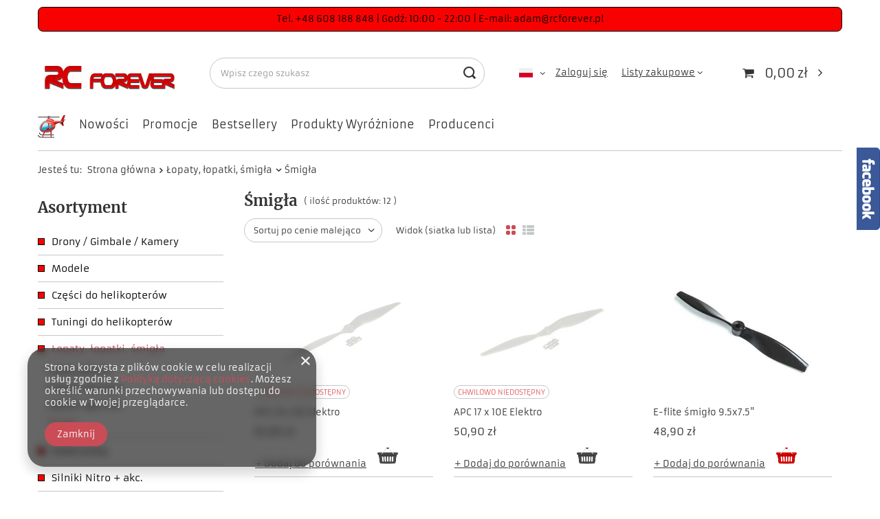

--- FILE ---
content_type: text/html; charset=utf-8
request_url: https://rcforever.pl/pol_m_Lopaty-lopatki-smigla_Smigla-942.html
body_size: 20343
content:
<!DOCTYPE html>
<html lang="pl" class="--vat --gross " ><head><link rel="preload" as="image" fetchpriority="high" media="(max-width: 420px)" href="/hpeciai/ff2fc6747029fb2b1c00f73e7148f217/pol_is_APC-18-x-8E-Elektro-4816png"><link rel="preload" as="image" fetchpriority="high" media="(min-width: 420.1px)" href="/hpeciai/20d557143f05fd09c7eb407a18c5dcfd/pol_il_APC-18-x-8E-Elektro-4816png"><link rel="preload" as="image" fetchpriority="high" media="(max-width: 420px)" href="/hpeciai/b89f243d8ca53de429cb64944d8c6a7d/pol_is_APC-17-x-10E-Elektro-4818png"><link rel="preload" as="image" fetchpriority="high" media="(min-width: 420.1px)" href="/hpeciai/58eb24eb70239d3b07b0aa83f1d6b717/pol_il_APC-17-x-10E-Elektro-4818png"><meta name="viewport" content="initial-scale = 1.0, maximum-scale = 5.0, width=device-width, viewport-fit=cover"><meta http-equiv="Content-Type" content="text/html; charset=utf-8"><meta http-equiv="X-UA-Compatible" content="IE=edge"><title>Śmigła</title><meta name="keywords" content="Łopaty, łopatki, śmigła | Śmigła | sklep modelarski, Helikoptery, zdalnie, sterowane, rc, części, tarot, 450, t-rex, pro, sport, V2, align, crash, alan, szabo, jr, tareq, alsaadi, heli, pilot, samoloty, samochody, zdalnie, sterowane, modelarnia, SAB, Goblin, Goosky, S1, S2, Tarot, ALIGN, "><meta name="description" content="Śmigła | Łopaty, łopatki, śmigła"><link rel="icon" href="/gfx/pol/favicon.ico"><meta name="theme-color" content="#CA4C56"><meta name="msapplication-navbutton-color" content="#CA4C56"><meta name="apple-mobile-web-app-status-bar-style" content="#CA4C56"><link rel="preload stylesheet" as="style" href="/gfx/pol/style.css.gzip?r=1736164848"><script>var app_shop={urls:{prefix:'data="/gfx/'.replace('data="', '')+'pol/',graphql:'/graphql/v1/'},vars:{meta:{viewportContent:'initial-scale = 1.0, maximum-scale = 5.0, width=device-width, viewport-fit=cover'},priceType:'gross',priceTypeVat:true,productDeliveryTimeAndAvailabilityWithBasket:false,geoipCountryCode:'US',fairShopLogo: { enabled: false, image: '/gfx/standards/safe_light.svg'},currency:{id:'PLN',symbol:'zł',country:'pl',format:'###,##0.00',beforeValue:false,space:true,decimalSeparator:',',groupingSeparator:' '},language:{id:'pol',symbol:'pl',name:'Polski'},},txt:{priceTypeText:' brutto',},fn:{},fnrun:{},files:[],graphql:{}};const getCookieByName=(name)=>{const value=`; ${document.cookie}`;const parts = value.split(`; ${name}=`);if(parts.length === 2) return parts.pop().split(';').shift();return false;};if(getCookieByName('freeeshipping_clicked')){document.documentElement.classList.remove('--freeShipping');}if(getCookieByName('rabateCode_clicked')){document.documentElement.classList.remove('--rabateCode');}function hideClosedBars(){const closedBarsArray=JSON.parse(localStorage.getItem('closedBars'))||[];if(closedBarsArray.length){const styleElement=document.createElement('style');styleElement.textContent=`${closedBarsArray.map((el)=>`#${el}`).join(',')}{display:none !important;}`;document.head.appendChild(styleElement);}}hideClosedBars();</script><meta name="robots" content="index,follow"><meta name="rating" content="general"><meta name="Author" content="RC Forever na bazie IdoSell (www.idosell.com/shop).">
<!-- Begin LoginOptions html -->

<style>
#client_new_social .service_item[data-name="service_Apple"]:before, 
#cookie_login_social_more .service_item[data-name="service_Apple"]:before,
.oscop_contact .oscop_login__service[data-service="Apple"]:before {
    display: block;
    height: 2.6rem;
    content: url('/gfx/standards/apple.svg?r=1743165583');
}
.oscop_contact .oscop_login__service[data-service="Apple"]:before {
    height: auto;
    transform: scale(0.8);
}
#client_new_social .service_item[data-name="service_Apple"]:has(img.service_icon):before,
#cookie_login_social_more .service_item[data-name="service_Apple"]:has(img.service_icon):before,
.oscop_contact .oscop_login__service[data-service="Apple"]:has(img.service_icon):before {
    display: none;
}
</style>

<!-- End LoginOptions html -->

<!-- Open Graph -->
<meta property="og:type" content="website"><meta property="og:url" content="https://rcforever.pl/pol_m_Lopaty-lopatki-smigla_Smigla-942.html
"><meta property="og:title" content="Śmigła"><meta property="og:description" content="Śmigła | Łopaty, łopatki, śmigła"><meta property="og:site_name" content="RC Forever"><meta property="og:locale" content="pl_PL"><meta property="og:locale:alternate" content="en_GB"><meta property="og:image" content="https://rcforever.pl/hpeciai/2af070d76671c7c03e37ca1c40cf43e4/pol_pl_APC-18-x-8E-Elektro-4816_1.png"><meta property="og:image:width" content="250"><meta property="og:image:height" content="148"><link rel="manifest" href="https://rcforever.pl/data/include/pwa/1/manifest.json?t=3"><meta name="apple-mobile-web-app-capable" content="yes"><meta name="apple-mobile-web-app-status-bar-style" content="black"><meta name="apple-mobile-web-app-title" content="rcforever.pl"><link rel="apple-touch-icon" href="/data/include/pwa/1/icon-128.png"><link rel="apple-touch-startup-image" href="/data/include/pwa/1/logo-512.png" /><meta name="msapplication-TileImage" content="/data/include/pwa/1/icon-144.png"><meta name="msapplication-TileColor" content="#2F3BA2"><meta name="msapplication-starturl" content="/"><script type="application/javascript">var _adblock = true;</script><script async src="/data/include/advertising.js"></script><script type="application/javascript">var statusPWA = {
                online: {
                    txt: "Połączono z internetem",
                    bg: "#5fa341"
                },
                offline: {
                    txt: "Brak połączenia z internetem",
                    bg: "#eb5467"
                }
            }</script><script async type="application/javascript" src="/ajax/js/pwa_online_bar.js?v=1&r=6"></script>
<!-- End Open Graph -->

<link rel="canonical" href="https://rcforever.pl/pol_m_Lopaty-lopatki-smigla_Smigla-942.html" />
<link rel="alternate" hreflang="en" href="https://rcforever.pl/eng_m_Blades_Smigla-942.html" />
<link rel="alternate" hreflang="pl" href="https://rcforever.pl/pol_m_Lopaty-lopatki-smigla_Smigla-942.html" />

<!-- Begin additional html or js -->


<!--1|1|1-->
<meta name="google-site-verification" content="d8qCB3uAcsSBjaicj3ndsBWe5y1IupwEL57dRyMbPoE" />

<!-- End additional html or js -->
</head><body><div id="container" class="search_page container max-width-1200"><header class=" commercial_banner"><script class="ajaxLoad">app_shop.vars.vat_registered="true";app_shop.vars.currency_format="###,##0.00";app_shop.vars.currency_before_value=false;app_shop.vars.currency_space=true;app_shop.vars.symbol="zł";app_shop.vars.id="PLN";app_shop.vars.baseurl="http://rcforever.pl/";app_shop.vars.sslurl="https://rcforever.pl/";app_shop.vars.curr_url="%2Fpol_m_Lopaty-lopatki-smigla_Smigla-942.html";var currency_decimal_separator=',';var currency_grouping_separator=' ';app_shop.vars.blacklist_extension=["exe","com","swf","js","php"];app_shop.vars.blacklist_mime=["application/javascript","application/octet-stream","message/http","text/javascript","application/x-deb","application/x-javascript","application/x-shockwave-flash","application/x-msdownload"];app_shop.urls.contact="/contact-pol.html";</script><div id="viewType" style="display:none"></div><div class="bars_top bars"><div class="bars__item" id="bar31" style="--background-color:#f90101;--border-color:#000000;--font-color:#000000;"><div class="bars__wrapper"><div class="bars__content"> Tel. +48 608 188 848                     |               Godź:   10:00 - 22:00                    |                E-mail: adam@rcforever.pl 
</div></div></div></div><script>document.documentElement.style.setProperty('--bars-height',`${document.querySelector('.bars_top').offsetHeight}px`);</script><div id="logo" class="d-flex align-items-center" data-bg="/data/gfx/mask/pol/top_1_big.png"><a href="http://www.rcforever.pl" target="_self"><img src="/data/gfx/mask/pol/logo_1_big.png" alt="www.RCforever.pl" width="283" height="70"></a></div><form action="https://rcforever.pl/search.php" method="get" id="menu_search" class="menu_search"><a href="#showSearchForm" class="menu_search__mobile"></a><div class="menu_search__block"><div class="menu_search__item --input"><input class="menu_search__input" type="text" name="text" autocomplete="off" placeholder="Wpisz czego szukasz" aria-label="Wpisz czego szukasz"><button class="menu_search__submit" type="submit" aria-label="Szukaj"></button></div><div class="menu_search__item --results search_result"></div></div></form><div id="menu_settings" class="align-items-center justify-content-center justify-content-lg-end"><div class="open_trigger"><span class="d-none d-md-inline-block flag flag_pol"></span><div class="menu_settings_wrapper d-md-none"><div class="menu_settings_inline"><div class="menu_settings_header">
								Język i waluta: 
							</div><div class="menu_settings_content"><span class="menu_settings_flag flag flag_pol"></span><strong class="menu_settings_value"><span class="menu_settings_language">pl</span><span> | </span><span class="menu_settings_currency">zł</span></strong></div></div><div class="menu_settings_inline"><div class="menu_settings_header">
								Dostawa do: 
							</div><div class="menu_settings_content"><strong class="menu_settings_value">Polska</strong></div></div></div><i class="icon-angle-down d-none d-md-inline-block"></i></div><form action="https://rcforever.pl/settings.php" method="post"><ul><li><div class="form-group"><label class="menu_settings_lang_label">Język</label><div class="radio"><label><input type="radio" name="lang" checked value="pol"><span class="flag flag_pol"></span><span>pl</span></label></div><div class="radio"><label><input type="radio" name="lang" value="eng"><span class="flag flag_eng"></span><span>en</span></label></div></div></li><li><div class="form-group"><label for="menu_settings_curr">Waluta</label><div class="select-after"><select class="form-control" name="curr" id="menu_settings_curr"><option value="PLN" selected>zł</option><option value="EUR">€ (1 zł = 0.2366€)
															</option><option value="USD">$ (1 zł = 0.2769$)
															</option></select></div></div><div class="form-group"><label for="menu_settings_country">Dostawa do</label><div class="select-after"><select class="form-control" name="country" id="menu_settings_country"><option value="1143020016">Austria</option><option value="1143020022">Belgia</option><option value="1143020029">Bośnia i Hercegowina</option><option value="1143020033">Bułgaria</option><option value="1143020038">Chorwacja</option><option value="1143020040">Cypr</option><option value="1143020041">Czechy</option><option value="1143020042">Dania</option><option value="1143020051">Estonia</option><option value="1143020056">Finlandia</option><option value="1143020057">Francja</option><option value="1143020062">Grecja</option><option value="1143020075">Hiszpania</option><option value="1143020076">Holandia</option><option value="1143020083">Irlandia</option><option value="1143020116">Litwa</option><option value="1143020118">Łotwa</option><option value="1143020117">Luksemburg</option><option value="1143020143">Niemcy</option><option selected value="1143020003">Polska</option><option value="1143020163">Portugalia</option><option value="1143020169">Rumunia</option><option value="1170044700">Serbia</option><option value="1143020182">Słowacja</option><option value="1143020183">Słowenia</option><option value="1143020193">Szwecja</option><option value="1143020217">Węgry</option><option value="1143020220">Włochy</option></select></div></div></li><li class="buttons"><button class="btn --solid --large" type="submit">
								Zastosuj zmiany
							</button></li></ul></form><div id="menu_additional"><a class="account_link" href="https://rcforever.pl/login.php">Zaloguj się</a><div class="shopping_list_top" data-empty="true"><a href="https://rcforever.pl/pl/shoppinglist/" class="wishlist_link slt_link --empty">Listy zakupowe</a><div class="slt_lists"><ul class="slt_lists__nav"><li class="slt_lists__nav_item" data-list_skeleton="true" data-list_id="true" data-shared="true"><a class="slt_lists__nav_link" data-list_href="true"><span class="slt_lists__nav_name" data-list_name="true"></span><span class="slt_lists__count" data-list_count="true">0</span></a></li><li class="slt_lists__nav_item --empty"><a class="slt_lists__nav_link --empty" href="https://rcforever.pl/pl/shoppinglist/"><span class="slt_lists__nav_name" data-list_name="true">Lista zakupowa</span><span class="slt_lists__count" data-list_count="true">0</span></a></li></ul></div></div></div></div><div class="shopping_list_top_mobile d-none" data-empty="true"><a href="https://rcforever.pl/pl/shoppinglist/" class="sltm_link --empty"></a></div><div id="menu_basket" class="topBasket --skeleton"><a class="topBasket__sub" href="/basketedit.php"><span class="badge badge-info"></span><strong class="topBasket__price">0,00 zł</strong></a><div class="topBasket__details --products" style="display: none;"><div class="topBasket__block --labels"><label class="topBasket__item --name">Produkt</label><label class="topBasket__item --sum">Ilość</label><label class="topBasket__item --prices">Cena</label></div><div class="topBasket__block --products"></div></div><div class="topBasket__details --shipping" style="display: none;"><span class="topBasket__name">Koszt dostawy od</span><span id="shipppingCost"></span></div><script>
						app_shop.vars.cache_html = true;
					</script></div><nav id="menu_categories3" class="wide"><button type="button" class="navbar-toggler"><i class="icon-reorder"></i></button><div class="navbar-collapse" id="menu_navbar3"><ul class="navbar-nav mx-md-n2"><li class="nav-item"><a  href="/" target="_self" title="Strona główna" class="nav-link nav-gfx" ><img alt="Strona główna" title="Strona główna" src="/data/gfx/pol/navigation/1_3_i_102.png"><span class="gfx_lvl_1 d-none">Strona główna</span></a></li><li class="nav-item"><a  href="/search.php?newproducts=y" target="_self" title="Nowości" class="nav-link" >Nowości</a></li><li class="nav-item"><a  href="/search.php?promo=y" target="_self" title="Promocje" class="nav-link" >Promocje</a></li><li class="nav-item"><a  href="/search.php?bestseller=y" target="_self" title="Bestsellery" class="nav-link" >Bestsellery</a></li><li class="nav-item"><a  href="/search.php?distinguished=y" target="_self" title="Produkty Wyróżnione" class="nav-link" >Produkty Wyróżnione</a></li><li class="nav-item"><a  href="/producers.php" target="_self" title="Producenci" class="nav-link" >Producenci</a></li></ul></div></nav><div id="breadcrumbs" class="breadcrumbs"><div class="back_button"><button id="back_button"><i class="icon-angle-left"></i> Wstecz</button></div><div class="list_wrapper"><ol><li><span>Jesteś tu:  </span></li><li class="bc-main"><span><a href="/">Strona główna</a></span></li><li class="bc-item-1 --more"><a href="/pol_m_Lopaty-lopatki-smigla-173.html">Łopaty, łopatki, śmigła</a><ul class="breadcrumbs__sub"><li class="breadcrumbs__item"><a class="breadcrumbs__link --link" href="/pol_m_Lopaty-lopatki-smigla_Lopaty-glowne-174.html">Łopaty główne</a></li><li class="breadcrumbs__item"><a class="breadcrumbs__link --link" href="/pol_m_Lopaty-lopatki-smigla_Lopatki-sterujace-175.html">Łopatki sterujące</a></li><li class="breadcrumbs__item"><a class="breadcrumbs__link --link" href="/pol_m_Lopaty-lopatki-smigla_Lopatki-ogonowe-176.html">Łopatki ogonowe</a></li><li class="breadcrumbs__item"><a class="breadcrumbs__link --link" href="/pol_m_Lopaty-lopatki-smigla_Smigla-942.html">Śmigła</a></li></ul></li><li class="bc-item-2 bc-active"><span>Śmigła</span></li></ol></div></div></header><div id="layout" class="row clearfix"><aside class="col-md-3 col-xl-2"><section class="shopping_list_menu"><div class="shopping_list_menu__block --lists slm_lists" data-empty="true"><span class="slm_lists__label">Listy zakupowe</span><ul class="slm_lists__nav"><li class="slm_lists__nav_item" data-list_skeleton="true" data-list_id="true" data-shared="true"><a class="slm_lists__nav_link" data-list_href="true"><span class="slm_lists__nav_name" data-list_name="true"></span><span class="slm_lists__count" data-list_count="true">0</span></a></li><li class="slm_lists__nav_header"><span class="slm_lists__label">Listy zakupowe</span></li><li class="slm_lists__nav_item --empty"><a class="slm_lists__nav_link --empty" href="https://rcforever.pl/pl/shoppinglist/"><span class="slm_lists__nav_name" data-list_name="true">Lista zakupowa</span><span class="slm_lists__count" data-list_count="true">0</span></a></li></ul><a href="#manage" class="slm_lists__manage d-none align-items-center d-md-flex">Zarządzaj listami</a></div><div class="shopping_list_menu__block --bought slm_bought"><a class="slm_bought__link d-flex" href="https://rcforever.pl/products-bought.php">
				Lista dotychczas zamówionych produktów
			</a></div><div class="shopping_list_menu__block --info slm_info"><strong class="slm_info__label d-block mb-3">Jak działa lista zakupowa?</strong><ul class="slm_info__list"><li class="slm_info__list_item d-flex mb-3">
					Po zalogowaniu możesz umieścić i przechowywać na liście zakupowej dowolną liczbę produktów nieskończenie długo.
				</li><li class="slm_info__list_item d-flex mb-3">
					Dodanie produktu do listy zakupowej nie oznacza automatycznie jego rezerwacji.
				</li><li class="slm_info__list_item d-flex mb-3">
					Dla niezalogowanych klientów lista zakupowa przechowywana jest do momentu wygaśnięcia sesji (około 24h).
				</li></ul></div></section><div id="mobileCategories" class="mobileCategories"><div class="mobileCategories__item --menu"><a class="mobileCategories__link --active" href="#" data-ids="#menu_search,.shopping_list_menu,#menu_search,#menu_navbar,#menu_navbar3, #menu_blog">
                            Menu
                        </a></div><div class="mobileCategories__item --account"><a class="mobileCategories__link" href="#" data-ids="#menu_contact,#login_menu_block">
                            Konto
                        </a></div><div class="mobileCategories__item --settings"><a class="mobileCategories__link" href="#" data-ids="#menu_settings">
                                Ustawienia
                            </a></div></div><div class="setMobileGrid" data-item="#menu_navbar"></div><div class="setMobileGrid" data-item="#menu_navbar3" data-ismenu1="true"></div><div class="setMobileGrid" data-item="#menu_blog"></div><div class="login_menu_block d-lg-none" id="login_menu_block"><a class="sign_in_link" href="/login.php" title=""><i class="icon-user"></i><span>Zaloguj się</span></a><a class="registration_link" href="/client-new.php?register" title=""><i class="icon-lock"></i><span>Zarejestruj się</span></a><a class="order_status_link" href="/order-open.php" title=""><i class="icon-globe"></i><span>Sprawdź status zamówienia</span></a></div><div class="setMobileGrid" data-item="#menu_contact"></div><div class="setMobileGrid" data-item="#menu_settings"></div><nav id="menu_categories" class="col-md-12 px-0"><h2 class="big_label"><a href="/categories.php" title="Kliknij, by zobaczyć wszystkie kategorie">Asortyment</a></h2><button type="button" class="navbar-toggler" aria-label="Menu"><i class="icon-reorder"></i></button><div class="navbar-collapse" id="menu_navbar"><ul class="navbar-nav"><li class="nav-item"><a  href="/pol_m_Drony-Gimbale-Kamery-252.html" target="_self" title="Drony / Gimbale / Kamery" class="nav-link nav-gfx" ><img alt="Drony / Gimbale / Kamery" title="Drony / Gimbale / Kamery" src="/data/gfx/pol/navigation/1_1_i_252.png" loading="lazy"><span class="gfx_lvl_1">Drony / Gimbale / Kamery</span></a><ul class="navbar-subnav"><li class="nav-item"><a class="nav-link" href="/pol_m_Drony-Gimbale-Kamery_Drony-Ramy-253.html" target="_self">Drony / Ramy</a><ul class="navbar-subsubnav"><li class="nav-item"><a class="nav-link" href="/pol_m_Drony-Gimbale-Kamery_Drony-Ramy_Autel-1084.html" target="_self">Autel</a></li><li class="nav-item"><a class="nav-link" href="/pol_m_Drony-Gimbale-Kamery_Drony-Ramy_DJI-FPV-AVATA-911.html" target="_self">DJI FPV / AVATA</a></li><li class="nav-item"><a class="nav-link" href="/pol_m_Drony-Gimbale-Kamery_Drony-Ramy_DJI-Mini-5-1147.html" target="_self">DJI Mini 5</a></li><li class="nav-item"><a class="nav-link" href="/pol_m_Drony-Gimbale-Kamery_Drony-Ramy_DJI-Mini-4-1102.html" target="_self">DJI Mini 4</a></li><li class="nav-item"><a class="nav-link" href="/pol_m_Drony-Gimbale-Kamery_Drony-Ramy_DJI-Mini-3-1070.html" target="_self">DJI Mini 3</a></li><li class="nav-item"><a class="nav-link" href="/pol_m_Drony-Gimbale-Kamery_Drony-Ramy_DJI-Mavic-Mini-Mini-2-991.html" target="_self">DJI Mavic Mini / Mini 2</a></li><li class="nav-item"><a class="nav-link" href="/pol_m_Drony-Gimbale-Kamery_Drony-Ramy_DJI-Air-2S-Air-3-946.html" target="_self">DJI Air 2S / Air 3</a></li><li class="nav-item"><a class="nav-link" href="/pol_m_Drony-Gimbale-Kamery_Drony-Ramy_DJI-Mavic-3-1051.html" target="_self">DJI Mavic 3</a></li><li class="nav-item"><a class="nav-link" href="/pol_m_Drony-Gimbale-Kamery_Drony-Ramy_DJI-Mavic-2-961.html" target="_self">DJI Mavic 2</a></li><li class="nav-item"><a class="nav-link" href="/pol_m_Drony-Gimbale-Kamery_Drony-Ramy_DJI-Inspire-3-902.html" target="_self">DJI Inspire 3</a></li><li class="nav-item"><a class="nav-link" href="/pol_m_Drony-Gimbale-Kamery_Drony-Ramy_DJI-Matrice-600-907.html" target="_self">DJI Matrice 600</a></li><li class="nav-item"><a class="nav-link" href="/pol_m_Drony-Gimbale-Kamery_Drony-Ramy_Yuneec-879.html" target="_self">Yuneec</a></li><li class="nav-item"><a class="nav-link" href="/pol_m_Drony-Gimbale-Kamery_Drony-Ramy_Syma-893.html" target="_self">Syma</a></li><li class="nav-item"><a class="nav-link" href="/pol_m_Drony-Gimbale-Kamery_Drony-Ramy_Tarot-880.html" target="_self">Tarot</a></li><li class="nav-item"><a class="nav-link" href="/pol_m_Drony-Gimbale-Kamery_Drony-Ramy_E-Flite-894.html" target="_self">E-Flite</a></li><li class="nav-item"><a class="nav-link" href="/pol_m_Drony-Gimbale-Kamery_Drony-Ramy_Ramy-873.html" target="_self">Ramy</a></li></ul></li><li class="nav-item"><a class="nav-link" href="/pol_m_Drony-Gimbale-Kamery_Czesci-i-akcesoria-DJI-905.html" target="_self">Części i akcesoria DJI</a><ul class="navbar-subsubnav"><li class="nav-item"><a class="nav-link" href="/pol_m_Drony-Gimbale-Kamery_Czesci-i-akcesoria-DJI_Czesci-Spark-922.html" target="_self">Części Spark</a></li><li class="nav-item"><a class="nav-link" href="/pol_m_Drony-Gimbale-Kamery_Czesci-i-akcesoria-DJI_Czesci-Mavic-Mini-993.html" target="_self">Części Mavic Mini</a></li><li class="nav-item"><a class="nav-link" href="/pol_m_Drony-Gimbale-Kamery_Czesci-i-akcesoria-DJI_Czesci-Mavic-Air-949.html" target="_self">Części Mavic Air</a></li><li class="nav-item"><a class="nav-link" href="/pol_m_Drony-Gimbale-Kamery_Czesci-i-akcesoria-DJI_Czesci-Mavic-Air-2-995.html" target="_self">Części Mavic Air 2</a></li><li class="nav-item"><a class="nav-link" href="/pol_m_Drony-Gimbale-Kamery_Czesci-i-akcesoria-DJI_Czesci-Mavic-Pro-921.html" target="_self">Części Mavic Pro</a></li><li class="nav-item"><a class="nav-link" href="/pol_m_Drony-Gimbale-Kamery_Czesci-i-akcesoria-DJI_Czesci-Mavic-2-Zoom-974.html" target="_self">Części Mavic 2 Zoom</a></li><li class="nav-item"><a class="nav-link" href="/pol_m_Drony-Gimbale-Kamery_Czesci-i-akcesoria-DJI_Czesci-Mavic-2-PRO-977.html" target="_self">Części Mavic 2 PRO</a></li><li class="nav-item"><a class="nav-link" href="/pol_m_Drony-Gimbale-Kamery_Czesci-i-akcesoria-DJI_Czesci-Phantom-4-906.html" target="_self">Części Phantom 4</a></li><li class="nav-item"><a class="nav-link" href="/pol_m_Drony-Gimbale-Kamery_Czesci-i-akcesoria-DJI_Czesci-Inspire-943.html" target="_self">Części Inspire</a></li><li class="nav-item"><a class="nav-link" href="/pol_m_Drony-Gimbale-Kamery_Czesci-i-akcesoria-DJI_Czesci-Osmo-Pocket-980.html" target="_self">Części Osmo Pocket</a></li><li class="nav-item"><a class="nav-link" href="/pol_m_Drony-Gimbale-Kamery_Czesci-i-akcesoria-DJI_Czesci-Osmo-Action-986.html" target="_self">Części Osmo Action</a></li></ul></li><li class="nav-item"><a class="nav-link" href="/pol_m_Drony-Gimbale-Kamery_Czesci-i-akcesoria-Tarot-258.html" target="_self">Części i akcesoria Tarot</a></li><li class="nav-item"><a class="nav-link" href="/pol_m_Drony-Gimbale-Kamery_Systemy-stab-GPS-257.html" target="_self">Systemy stab. / GPS</a></li><li class="nav-item"><a class="nav-link" href="/pol_m_Drony-Gimbale-Kamery_Regulatory-255.html" target="_self">Regulatory</a></li><li class="nav-item"><a class="nav-link" href="/pol_m_Drony-Gimbale-Kamery_Smigla-231.html" target="_self">Śmigła</a></li><li class="nav-item"><a class="nav-link" href="/pol_m_Drony-Gimbale-Kamery_Gimbale-837.html" target="_self">Gimbale</a></li><li class="nav-item"><a class="nav-link" href="/pol_m_Drony-Gimbale-Kamery_Kamery-936.html" target="_self">Kamery</a></li><li class="nav-item"><a class="nav-link" href="/pol_m_Drony-Gimbale-Kamery_Obraz-Goggle-838.html" target="_self">Obraz / Goggle</a></li></ul></li><li class="nav-item"><a  href="/pol_m_Modele-157.html" target="_self" title="Modele" class="nav-link nav-gfx" ><img alt="Modele" title="Modele" src="/data/gfx/pol/navigation/1_1_i_157.png" loading="lazy"><span class="gfx_lvl_1">Modele</span></a><ul class="navbar-subnav"><li class="nav-item"><a class="nav-link" href="/pol_m_Modele_Helikoptery-158.html" target="_self">Helikoptery</a><ul class="navbar-subsubnav"><li class="nav-item"><a class="nav-link" href="/pol_m_Modele_Helikoptery_TAROT-190.html" target="_self">TAROT</a></li><li class="nav-item"><a class="nav-link" href="/pol_m_Modele_Helikoptery_SAB-GOBLIN-213.html" target="_self">SAB GOBLIN</a></li><li class="nav-item"><a class="nav-link" href="/pol_m_Modele_Helikoptery_ALIGN-183.html" target="_self">ALIGN</a></li><li class="nav-item"><a class="nav-link" href="/pol_m_Modele_Helikoptery_ALZRC-984.html" target="_self">ALZRC</a></li><li class="nav-item"><a class="nav-link" href="/pol_m_Modele_Helikoptery_Goosky-1079.html" target="_self">Goosky</a></li><li class="nav-item"><a class="nav-link" href="/pol_m_Modele_Helikoptery_Steam-1132.html" target="_self">Steam</a></li><li class="nav-item"><a class="nav-link" href="/pol_m_Modele_Helikoptery_OMP-Hobby-1034.html" target="_self">OMP Hobby</a></li><li class="nav-item"><a class="nav-link" href="/pol_m_Modele_Helikoptery_Roban-Scale-1142.html" target="_self">Roban Scale</a></li><li class="nav-item"><a class="nav-link" href="/pol_m_Modele_Helikoptery_MIKADO-228.html" target="_self">MIKADO</a></li><li class="nav-item"><a class="nav-link" href="/pol_m_Modele_Helikoptery_XL-Power-1038.html" target="_self">XL Power</a></li><li class="nav-item"><a class="nav-link" href="/pol_m_Modele_Helikoptery_E-FLITE-206.html" target="_self">E-FLITE</a></li><li class="nav-item"><a class="nav-link" href="/pol_m_Modele_Helikoptery_soXos-1056.html" target="_self">soXos</a></li><li class="nav-item"><a class="nav-link" href="/pol_m_Modele_Helikoptery_Tron-1050.html" target="_self">Tron</a></li><li class="nav-item"><a class="nav-link" href="/pol_m_Modele_Helikoptery_Dla-poczatkujacych-820.html" target="_self">Dla początkujących</a></li></ul></li><li class="nav-item"><a class="nav-link" href="https://rcforever.pl/pol_m_Drony-Gimbale-Kamery_Drony-Ramy-253.html" target="_self">Drony</a></li><li class="nav-item"><a class="nav-link" href="/pol_m_Modele_Samochody-216.html" target="_self">Samochody</a><ul class="navbar-subsubnav"><li class="nav-item"><a class="nav-link" href="/pol_m_Modele_Samochody_Skala-1-6-1080.html" target="_self">Skala 1:6</a></li><li class="nav-item"><a class="nav-link" href="/pol_m_Modele_Samochody_Skala-1-8-951.html" target="_self">Skala 1:8</a></li><li class="nav-item"><a class="nav-link" href="/pol_m_Modele_Samochody_Skala-1-10-821.html" target="_self">Skala 1:10</a></li><li class="nav-item"><a class="nav-link" href="/pol_m_Modele_Samochody_Skala-1-16-822.html" target="_self">Skala 1:16</a></li><li class="nav-item"><a class="nav-link" href="/pol_m_Modele_Samochody_Skala-1-18-823.html" target="_self">Skala 1:18</a></li><li class="nav-item"><a class="nav-link" href="/pol_m_Modele_Samochody_Spalinowe-824.html" target="_self">Spalinowe</a></li></ul></li><li class="nav-item"><a class="nav-link" href="/pol_m_Modele_Samoloty-207.html" target="_self">Samoloty</a><ul class="navbar-subsubnav"><li class="nav-item"><a class="nav-link" href="/pol_m_Modele_Samoloty_E-FLITE-208.html" target="_self">E-FLITE</a></li><li class="nav-item"><a class="nav-link" href="/pol_m_Modele_Samoloty_SAB-AVIO-969.html" target="_self">SAB AVIO</a></li><li class="nav-item"><a class="nav-link" href="/pol_m_Modele_Samoloty_Czesci-E-Flite-1086.html" target="_self">Części E-Flite</a></li></ul></li><li class="nav-item"><a class="nav-link" href="/pol_m_Modele_Lodki-818.html" target="_self">Łódki</a></li><li class="nav-item"><a class="nav-link" href="/pol_m_Modele_Zabawki-159.html" target="_self">Zabawki</a></li></ul></li><li class="nav-item"><a  href="/pol_m_Czesci-do-helikopterow-100.html" target="_self" title="Części do helikopterów" class="nav-link nav-gfx" ><img alt="Części do helikopterów" title="Części do helikopterów" src="/data/gfx/pol/navigation/1_1_i_100.png" loading="lazy"><span class="gfx_lvl_1">Części do helikopterów</span></a><ul class="navbar-subnav"><li class="nav-item"><a class="nav-link" href="/pol_m_Czesci-do-helikopterow_Czesci-Tarot-1081.html" target="_self">Części Tarot</a><ul class="navbar-subsubnav"><li class="nav-item"><a class="nav-link" href="/pol_m_Czesci-do-helikopterow_Czesci-Tarot_Czesci-250-149.html" target="_self">Części 250</a></li><li class="nav-item"><a class="nav-link" href="/pol_m_Czesci-do-helikopterow_Czesci-Tarot_Czesci-450-V2-172.html" target="_self">Cześći 450 V2</a></li><li class="nav-item"><a class="nav-link" href="/pol_m_Czesci-do-helikopterow_Czesci-Tarot_Czesci-450-PRO-170.html" target="_self">Części 450 PRO</a></li><li class="nav-item"><a class="nav-link" href="/pol_m_Czesci-do-helikopterow_Czesci-Tarot_Czesci-450-SPORT-171.html" target="_self">Części 450 SPORT</a></li><li class="nav-item"><a class="nav-link" href="/pol_m_Czesci-do-helikopterow_Czesci-Tarot_Czesci-470L-914.html" target="_self">Części 470L</a></li><li class="nav-item"><a class="nav-link" href="/pol_m_Czesci-do-helikopterow_Czesci-Tarot_Czesci-500-197.html" target="_self">Części 500</a></li><li class="nav-item"><a class="nav-link" href="/pol_m_Czesci-do-helikopterow_Czesci-Tarot_Czesci-550-150.html" target="_self">Części 550</a></li><li class="nav-item"><a class="nav-link" href="/pol_m_Czesci-do-helikopterow_Czesci-Tarot_Czesci-600-178.html" target="_self">Części 600</a></li><li class="nav-item"><a class="nav-link" href="/pol_m_Czesci-do-helikopterow_Czesci-Tarot_Czesci-700-179.html" target="_self">Części 700</a></li><li class="nav-item"><a class="nav-link" href="/pol_m_Czesci-do-helikopterow_Czesci-Tarot_Zestawy-CrashKit-184.html" target="_self">Zestawy CrashKit</a></li></ul></li><li class="nav-item"><a class="nav-link" href="/pol_m_Czesci-do-helikopterow_Czesci-ALIGN-840.html" target="_self">Części ALIGN</a><ul class="navbar-subsubnav"><li class="nav-item"><a class="nav-link" href="/pol_m_Czesci-do-helikopterow_Czesci-ALIGN_Czesci-T-rex-100-1009.html" target="_self">Części T-rex 100</a></li><li class="nav-item"><a class="nav-link" href="/pol_m_Czesci-do-helikopterow_Czesci-ALIGN_Czesci-T15-1069.html" target="_self">Części T15</a></li><li class="nav-item"><a class="nav-link" href="/pol_m_Czesci-do-helikopterow_Czesci-ALIGN_Czesci-T-rex-150-842.html" target="_self">Części T-rex 150</a></li><li class="nav-item"><a class="nav-link" href="/pol_m_Czesci-do-helikopterow_Czesci-ALIGN_Czesci-T-rex-250-845.html" target="_self">Części T-rex 250</a></li><li class="nav-item"><a class="nav-link" href="/pol_m_Czesci-do-helikopterow_Czesci-ALIGN_Czesci-T-rex-300-1005.html" target="_self">Części T-rex 300</a></li><li class="nav-item"><a class="nav-link" href="/pol_m_Czesci-do-helikopterow_Czesci-ALIGN_Czesci-T-rex-450-PRO-846.html" target="_self">Części T-rex 450 PRO</a></li><li class="nav-item"><a class="nav-link" href="/pol_m_Czesci-do-helikopterow_Czesci-ALIGN_Czesci-T-rex-450-SPORT-847.html" target="_self">Części T-rex 450 SPORT</a></li><li class="nav-item"><a class="nav-link" href="/pol_m_Czesci-do-helikopterow_Czesci-ALIGN_Czesci-T-rex-450L-DOMINATOR-849.html" target="_self">Części T-rex 450L DOMINATOR</a></li><li class="nav-item"><a class="nav-link" href="/pol_m_Czesci-do-helikopterow_Czesci-ALIGN_Czesci-T-rex-470L-896.html" target="_self">Części T-rex 470L</a></li><li class="nav-item"><a class="nav-link" href="/pol_m_Czesci-do-helikopterow_Czesci-ALIGN_Czesci-TB40-1113.html" target="_self">Części TB40</a></li><li class="nav-item"><a class="nav-link" href="/pol_m_Czesci-do-helikopterow_Czesci-ALIGN_Czesci-T-rex-500-ESP-857.html" target="_self">Części T-rex 500 ESP</a></li><li class="nav-item"><a class="nav-link" href="/pol_m_Czesci-do-helikopterow_Czesci-ALIGN_Czesci-T-rex-500-PRO-850.html" target="_self">Części T-rex 500 PRO</a></li><li class="nav-item"><a class="nav-link" href="/pol_m_Czesci-do-helikopterow_Czesci-ALIGN_Czesci-T-rex-500L-DOMINATOR-851.html" target="_self">Części T-rex 500L DOMINATOR</a></li><li class="nav-item"><a class="nav-link" href="/pol_m_Czesci-do-helikopterow_Czesci-ALIGN_Czesci-T-rex-500X-938.html" target="_self">Części T-rex 500X</a></li><li class="nav-item"><a class="nav-link" href="/pol_m_Czesci-do-helikopterow_Czesci-ALIGN_Czesci-T-rex-550-852.html" target="_self">Części T-rex 550</a></li><li class="nav-item"><a class="nav-link" href="/pol_m_Czesci-do-helikopterow_Czesci-ALIGN_Czesci-T-rex-600-858.html" target="_self">Części T-rex 600</a></li><li class="nav-item"><a class="nav-link" href="/pol_m_Czesci-do-helikopterow_Czesci-ALIGN_Czesci-T-rex-700-860.html" target="_self">Części T-rex 700</a></li><li class="nav-item"><a class="nav-link" href="/pol_m_Czesci-do-helikopterow_Czesci-ALIGN_Czesci-TB70-1096.html" target="_self">Części TB70</a></li><li class="nav-item"><a class="nav-link" href="/pol_m_Czesci-do-helikopterow_Czesci-ALIGN_Czesci-T-rex-800E-865.html" target="_self">Części T-rex 800E</a></li></ul></li><li class="nav-item"><a class="nav-link" href="/pol_m_Czesci-do-helikopterow_Czesci-SAB-Goblin-226.html" target="_self">Części SAB Goblin</a><ul class="navbar-subsubnav"><li class="nav-item"><a class="nav-link" href="/pol_m_Czesci-do-helikopterow_Czesci-SAB-Goblin_Czesci-ILGoblin-700-PRO-RAW-1131.html" target="_self">Części ILGoblin 700 PRO / RAW</a></li><li class="nav-item"><a class="nav-link" href="/pol_m_Czesci-do-helikopterow_Czesci-SAB-Goblin_Czesci-ILGoblin-Piuma-Nitro-1150.html" target="_self">Części ILGoblin Piuma / Nitro</a></li><li class="nav-item"><a class="nav-link" href="/pol_m_Czesci-do-helikopterow_Czesci-SAB-Goblin_Czesci-Goblin-RAW-700-1075.html" target="_self">Części Goblin RAW 700</a></li><li class="nav-item"><a class="nav-link" href="/pol_m_Czesci-do-helikopterow_Czesci-SAB-Goblin_Czesci-Goblin-RAW-700-Piuma-1078.html" target="_self">Części Goblin RAW 700 Piuma</a></li><li class="nav-item"><a class="nav-link" href="/pol_m_Czesci-do-helikopterow_Czesci-SAB-Goblin_Czesci-Goblin-RAW-700-Nitro-1109.html" target="_self">Części Goblin RAW 700 Nitro</a></li><li class="nav-item"><a class="nav-link" href="/pol_m_Czesci-do-helikopterow_Czesci-SAB-Goblin_Czesci-Goblin-RAW-580-1076.html" target="_self">Części Goblin RAW 580</a></li><li class="nav-item"><a class="nav-link" href="/pol_m_Czesci-do-helikopterow_Czesci-SAB-Goblin_Czesci-ILGoblin-520-1144.html" target="_self">Części ILGoblin 520</a></li><li class="nav-item"><a class="nav-link" href="/pol_m_Czesci-do-helikopterow_Czesci-SAB-Goblin_Czesci-Goblin-RAW-500-1103.html" target="_self">Części Goblin RAW 500</a></li><li class="nav-item"><a class="nav-link" href="/pol_m_Czesci-do-helikopterow_Czesci-SAB-Goblin_Czesci-ILGoblin-420-1151.html" target="_self">Części ILGoblin 420</a></li><li class="nav-item"><a class="nav-link" href="/pol_m_Czesci-do-helikopterow_Czesci-SAB-Goblin_Czesci-Goblin-RAW-420-1077.html" target="_self">Części Goblin RAW 420</a></li><li class="nav-item"><a class="nav-link" href="/pol_m_Czesci-do-helikopterow_Czesci-SAB-Goblin_Czesci-Goblin-Raw-420-C-1122.html" target="_self">Części Goblin Raw 420 C</a></li></ul></li><li class="nav-item"><a class="nav-link" href="/pol_m_Czesci-do-helikopterow_Czesci-ALZRC-982.html" target="_self">Części ALZRC</a><ul class="navbar-subsubnav"><li class="nav-item"><a class="nav-link" href="/pol_m_Czesci-do-helikopterow_Czesci-ALZRC_Czesci-ALZRC-X360-983.html" target="_self">Części ALZRC X360</a></li><li class="nav-item"><a class="nav-link" href="/pol_m_Czesci-do-helikopterow_Czesci-ALZRC_Czesci-ALZRC-X380-1072.html" target="_self">Części ALZRC X380</a></li><li class="nav-item"><a class="nav-link" href="/pol_m_Czesci-do-helikopterow_Czesci-ALZRC_Czesci-ALZRC-380-Devil-1066.html" target="_self">Części ALZRC 380 Devil</a></li><li class="nav-item"><a class="nav-link" href="/pol_m_Czesci-do-helikopterow_Czesci-ALZRC_Czesci-ALZRC-505-1092.html" target="_self">Części ALZRC 505</a></li></ul></li><li class="nav-item"><a class="nav-link" href="/pol_m_Czesci-do-helikopterow_Czesci-Goosky-1087.html" target="_self">Części Goosky</a><ul class="navbar-subsubnav"><li class="nav-item"><a class="nav-link" href="/pol_m_Czesci-do-helikopterow_Czesci-Goosky_Czesci-Goosky-S1-1101.html" target="_self">Części Goosky S1</a></li><li class="nav-item"><a class="nav-link" href="/pol_m_Czesci-do-helikopterow_Czesci-Goosky_Czesci-Goosky-S2-1094.html" target="_self">Części Goosky S2</a></li><li class="nav-item"><a class="nav-link" href="/pol_m_Czesci-Goosky_Czesci-Goosky-S2-MAX-1145.html" target="_self">Części Goosky S2 MAX</a></li><li class="nav-item"><a class="nav-link" href="/pol_m_Czesci-do-helikopterow_Czesci-Goosky_Czesci-Goosky-S2-Ultra-1152.html" target="_self">Części Goosky S2 Ultra</a></li><li class="nav-item"><a class="nav-link" href="/pol_m_Czesci-do-helikopterow_Czesci-Goosky_Czesci-Goosky-RS4-1095.html" target="_self">Części Goosky RS4</a></li><li class="nav-item"><a class="nav-link" href="/pol_m_Czesci-do-helikopterow_Czesci-Goosky_Czesci-Goosky-RS5-1138.html" target="_self">Części Goosky RS5</a></li><li class="nav-item"><a class="nav-link" href="/pol_m_Czesci-do-helikopterow_Czesci-Goosky_Czesci-Goosky-RS6-1140.html" target="_self">Części Goosky RS6</a></li><li class="nav-item"><a class="nav-link" href="/pol_m_Czesci-do-helikopterow_Czesci-Goosky_Czesci-Goosky-RS7-1111.html" target="_self">Części Goosky RS7</a></li><li class="nav-item"><a class="nav-link" href="/pol_m_Czesci-do-helikopterow_Czesci-Goosky_Czesci-Goosky-RS7-Ultra-1154.html" target="_self">Części Goosky RS7 Ultra</a></li><li class="nav-item"><a class="nav-link" href="/pol_m_Czesci-do-helikopterow_Czesci-Goosky_Czesci-Goosky-E2-1153.html" target="_self">Części Goosky E2</a></li></ul></li><li class="nav-item"><a class="nav-link" href="/pol_m_Czesci-do-helikopterow_Czesci-XLPower-1036.html" target="_self">Części XLPower</a><ul class="navbar-subsubnav"><li class="nav-item"><a class="nav-link" href="/pol_m_Czesci-do-helikopterow_Czesci-XLPower_Czesci-380-1037.html" target="_self">Części 380</a></li><li class="nav-item"><a class="nav-link" href="/pol_m_Czesci-do-helikopterow_Czesci-XLPower_Czesci-480-500-1042.html" target="_self">Części 480 / 500</a></li><li class="nav-item"><a class="nav-link" href="/pol_m_Czesci-do-helikopterow_Czesci-XLPower_Czesci-520-550-1040.html" target="_self">Części 520 / 550</a></li><li class="nav-item"><a class="nav-link" href="/pol_m_Czesci-do-helikopterow_Czesci-XLPower_Czesci-700-1041.html" target="_self">Części 700</a></li><li class="nav-item"><a class="nav-link" href="/pol_m_Czesci-do-helikopterow_Czesci-XLPower_Czesci-Specter-700-V2-1049.html" target="_self">Części Specter 700 V2</a></li></ul></li><li class="nav-item"><a class="nav-link" href="/pol_m_Czesci-do-helikopterow_Czesci-OMP-1082.html" target="_self">Części OMP</a><ul class="navbar-subsubnav"><li class="nav-item"><a class="nav-link" href="/pol_m_Czesci-do-helikopterow_Czesci-OMP_Czesci-M2-1083.html" target="_self">Części M2</a></li><li class="nav-item"><a class="nav-link" href="/pol_m_Czesci-do-helikopterow_Czesci-OMP_Czesci-M1-1085.html" target="_self">Części M1</a></li></ul></li><li class="nav-item"><a class="nav-link" href="/pol_m_Czesci-do-helikopterow_Czesci-Mikado-Logo-259.html" target="_self">Części Mikado Logo</a></li><li class="nav-item"><a class="nav-link" href="/pol_m_Czesci-do-helikopterow_Czesci-E-Flite-214.html" target="_self">Części E-Flite</a><ul class="navbar-subsubnav"><li class="nav-item"><a class="nav-link" href="/pol_m_Czesci-do-helikopterow_Czesci-E-Flite_Czesci-Blade-MSR-219.html" target="_self">Części Blade MSR</a></li><li class="nav-item"><a class="nav-link" href="/pol_m_Czesci-do-helikopterow_Czesci-E-Flite_Czesci-Blade-Nano-261.html" target="_self">Części Blade Nano</a></li><li class="nav-item"><a class="nav-link" href="/pol_m_Czesci-do-helikopterow_Czesci-E-Flite_Czesci-Blade-MCPX-215.html" target="_self">Części Blade MCPX</a></li><li class="nav-item"><a class="nav-link" href="/pol_m_Czesci-do-helikopterow_Czesci-E-Flite_Czesci-Blade-MCPX-BL-266.html" target="_self">Części Blade MCPX BL</a></li><li class="nav-item"><a class="nav-link" href="/pol_m_Czesci-do-helikopterow_Czesci-E-Flite_Czesci-Blade-130-X-237.html" target="_self">Części Blade 130 X</a></li><li class="nav-item"><a class="nav-link" href="/pol_m_Czesci-do-helikopterow_Czesci-E-Flite_Czesci-Blade-180CFX-835.html" target="_self">Części Blade 180CFX</a></li><li class="nav-item"><a class="nav-link" href="/pol_m_Czesci-do-helikopterow_Czesci-E-Flite_Czesci-Blade-450-802.html" target="_self">Części Blade 450</a></li></ul></li><li class="nav-item"><a class="nav-link" href="/pol_m_Czesci-do-helikopterow_Lozyska-199.html" target="_self">Łożyska</a></li></ul></li><li class="nav-item"><a  href="/pol_m_Tuningi-do-helikopterow-185.html" target="_self" title="Tuningi do helikopterów" class="nav-link nav-gfx" ><img alt="Tuningi do helikopterów" title="Tuningi do helikopterów" src="/data/gfx/pol/navigation/1_1_i_185.png" loading="lazy"><span class="gfx_lvl_1">Tuningi do helikopterów</span></a><ul class="navbar-subnav"><li class="nav-item"><a class="nav-link" href="/pol_m_Tuningi-do-helikopterow_Klasa-450-186.html" target="_self">Klasa 450</a></li><li class="nav-item"><a class="nav-link" href="/pol_m_Tuningi-do-helikopterow_Klasa-500-201.html" target="_self">Klasa 500</a></li><li class="nav-item"><a class="nav-link" href="/pol_m_Tuningi-do-helikopterow_Klasa-550-187.html" target="_self">Klasa 550</a></li><li class="nav-item"><a class="nav-link" href="/pol_m_Tuningi-do-helikopterow_Klasa-600-188.html" target="_self">Klasa 600</a></li><li class="nav-item"><a class="nav-link" href="/pol_m_Tuningi-do-helikopterow_Klasa-700-189.html" target="_self">Klasa 700</a></li><li class="nav-item"><a class="nav-link" href="/pol_m_Tuningi-do-helikopterow_Blade-MSR-230.html" target="_self">Blade MSR</a></li><li class="nav-item"><a class="nav-link" href="/pol_m_Tuningi-do-helikopterow_Blade-Nano-CP-265.html" target="_self">Blade Nano CP</a></li><li class="nav-item"><a class="nav-link" href="/pol_m_Tuningi-do-helikopterow_Blade-MCP-X-229.html" target="_self">Blade MCP X</a></li><li class="nav-item"><a class="nav-link" href="/pol_m_Tuningi-do-helikopterow_Blade-MCP-X-BL-267.html" target="_self">Blade MCP X BL</a></li><li class="nav-item"><a class="nav-link" href="/pol_m_Tuningi-do-helikopterow_Blade-130X-260.html" target="_self">Blade 130X</a></li><li class="nav-item"><a class="nav-link" href="/pol_m_Tuningi-do-helikopterow_Blade-180-CFX-831.html" target="_self">Blade 180 CFX</a></li><li class="nav-item"><a class="nav-link" href="/pol_m_Tuningi-do-helikopterow_Walkera-832.html" target="_self">Walkera</a></li></ul></li><li class="nav-item active"><a  href="/pol_m_Lopaty-lopatki-smigla-173.html" target="_self" title="Łopaty, łopatki, śmigła" class="nav-link active nav-gfx" ><img alt="Łopaty, łopatki, śmigła" title="Łopaty, łopatki, śmigła" src="/data/gfx/pol/navigation/1_1_i_173.png" loading="lazy"><span class="gfx_lvl_1">Łopaty, łopatki, śmigła</span></a><ul class="navbar-subnav"><li class="nav-item"><a class="nav-link" href="/pol_m_Lopaty-lopatki-smigla_Lopaty-glowne-174.html" target="_self">Łopaty główne</a><ul class="navbar-subsubnav"><li class="nav-item"><a class="nav-link" href="/pol_m_Lopaty-lopatki-smigla_Lopaty-glowne_Lopaty-200-300mm-244.html" target="_self">Łopaty 200-300mm</a></li><li class="nav-item"><a class="nav-link" href="/pol_m_Lopaty-lopatki-smigla_Lopaty-glowne_Lopaty-325-390mm-238.html" target="_self">Łopaty 325-390mm</a></li><li class="nav-item"><a class="nav-link" href="/pol_m_Lopaty-lopatki-smigla_Lopaty-glowne_Lopaty-420-500mm-239.html" target="_self">Łopaty 420-500mm</a></li><li class="nav-item"><a class="nav-link" href="/pol_m_Lopaty-lopatki-smigla_Lopaty-glowne_Lopaty-505-590mm-243.html" target="_self">Łopaty 505-590mm</a></li><li class="nav-item"><a class="nav-link" href="/pol_m_Lopaty-lopatki-smigla_Lopaty-glowne_Lopaty-600-630mm-240.html" target="_self">Łopaty 600-630mm</a></li><li class="nav-item"><a class="nav-link" href="/pol_m_Lopaty-lopatki-smigla_Lopaty-glowne_Lopaty-650-720mm-241.html" target="_self">Łopaty 650-720mm</a></li><li class="nav-item"><a class="nav-link" href="/pol_m_Lopaty-lopatki-smigla_Lopaty-glowne_Lopaty-740-810mm-242.html" target="_self">Łopaty 740-810mm</a></li></ul></li><li class="nav-item"><a class="nav-link" href="/pol_m_Lopaty-lopatki-smigla_Lopatki-sterujace-175.html" target="_self">Łopatki sterujące</a></li><li class="nav-item"><a class="nav-link" href="/pol_m_Lopaty-lopatki-smigla_Lopatki-ogonowe-176.html" target="_self">Łopatki ogonowe</a><ul class="navbar-subsubnav"><li class="nav-item"><a class="nav-link" href="/pol_m_Lopaty-lopatki-smigla_Lopatki-ogonowe_Lopatki-42-51mm-245.html" target="_self">Łopatki 42-51mm</a></li><li class="nav-item"><a class="nav-link" href="/pol_m_Lopaty-lopatki-smigla_Lopatki-ogonowe_Lopatki-57-69mm-246.html" target="_self">Łopatki 57-69mm</a></li><li class="nav-item"><a class="nav-link" href="/pol_m_Lopaty-lopatki-smigla_Lopatki-ogonowe_Lopatki-70-82mm-247.html" target="_self">Łopatki 70-82mm</a></li><li class="nav-item"><a class="nav-link" href="/pol_m_Lopaty-lopatki-smigla_Lopatki-ogonowe_Lopatki-85-96mm-248.html" target="_self">Łopatki 85-96mm</a></li><li class="nav-item"><a class="nav-link" href="/pol_m_Lopaty-lopatki-smigla_Lopatki-ogonowe_Lopatki-100-120mm-249.html" target="_self">Łopatki 100-120mm</a></li></ul></li><li class="nav-item active"><a class="nav-link active" href="/pol_m_Lopaty-lopatki-smigla_Smigla-942.html" target="_self">Śmigła</a></li></ul></li><li class="nav-item"><a  href="/pol_m_Elektronika-153.html" target="_self" title="Elektronika" class="nav-link nav-gfx" ><img alt="Elektronika" title="Elektronika" src="/data/gfx/pol/navigation/1_1_i_153.png" loading="lazy"><span class="gfx_lvl_1">Elektronika</span></a><ul class="navbar-subnav"><li class="nav-item"><a class="nav-link" href="/pol_m_Elektronika_Nadajniki-154.html" target="_self">Nadajniki</a><ul class="navbar-subsubnav"><li class="nav-item"><a class="nav-link" href="/pol_m_Elektronika_Nadajniki_Mikado-994.html" target="_self">Mikado</a></li><li class="nav-item"><a class="nav-link" href="/pol_m_Elektronika_Nadajniki_Spektrum-827.html" target="_self">Spektrum</a></li><li class="nav-item"><a class="nav-link" href="/pol_m_Elektronika_Nadajniki_Futaba-828.html" target="_self">Futaba</a></li><li class="nav-item"><a class="nav-link" href="/pol_m_Elektronika_Nadajniki_Kavan-1112.html" target="_self">Kavan</a></li><li class="nav-item"><a class="nav-link" href="/pol_m_Elektronika_Nadajniki_FrSky-1044.html" target="_self">FrSky</a></li><li class="nav-item"><a class="nav-link" href="/pol_m_Elektronika_Nadajniki_Radiomaster-1093.html" target="_self">Radiomaster</a></li><li class="nav-item"><a class="nav-link" href="/pol_m_Elektronika_Nadajniki_Graupner-913.html" target="_self">Graupner</a></li><li class="nav-item"><a class="nav-link" href="/pol_m_Elektronika_Nadajniki_Fly-Sky-876.html" target="_self">Fly-Sky</a></li><li class="nav-item"><a class="nav-link" href="/pol_m_Elektronika_Nadajniki_Akcesoria-nadajnikow-160.html" target="_self">Akcesoria nadajników</a></li></ul></li><li class="nav-item"><a class="nav-link" href="/pol_m_Elektronika_Odbiorniki-telemetria-i-akc-155.html" target="_self">Odbiorniki, telemetria i akc.</a><ul class="navbar-subsubnav"><li class="nav-item"><a class="nav-link" href="/pol_m_Elektronika_Odbiorniki-telemetria-i-akc-_Spektrum-1028.html" target="_self">Spektrum</a></li><li class="nav-item"><a class="nav-link" href="/pol_m_Elektronika_Odbiorniki-telemetria-i-akc-_Futaba-1029.html" target="_self">Futaba</a></li><li class="nav-item"><a class="nav-link" href="/pol_m_Elektronika_Odbiorniki-telemetria-i-akc-_Mikado-1110.html" target="_self">Mikado</a></li><li class="nav-item"><a class="nav-link" href="/pol_m_Elektronika_Odbiorniki-telemetria-i-akc-_FlySky-1030.html" target="_self">FlySky</a></li><li class="nav-item"><a class="nav-link" href="/pol_m_Elektronika_Odbiorniki-telemetria-i-akc-_ALIGN-1033.html" target="_self">ALIGN</a></li><li class="nav-item"><a class="nav-link" href="/pol_m_Elektronika_Odbiorniki-telemetria-i-akc-_Radiomaster-1146.html" target="_self">Radiomaster</a></li><li class="nav-item"><a class="nav-link" href="/pol_m_Elektronika_Odbiorniki-telemetria-i-akc-_Telemetria-1031.html" target="_self">Telemetria</a></li><li class="nav-item"><a class="nav-link" href="/pol_m_Elektronika_Odbiorniki-telemetria-i-akc-_Akcesoria-odbiornikow-1032.html" target="_self">Akcesoria odbiorników</a></li></ul></li><li class="nav-item"><a class="nav-link" href="/pol_m_Elektronika_Serwa-169.html" target="_self">Serwa</a><ul class="navbar-subsubnav"><li class="nav-item"><a class="nav-link" href="/pol_m_Elektronika_Serwa_Serwa-Micro-270.html" target="_self">Serwa Micro</a></li><li class="nav-item"><a class="nav-link" href="/pol_m_Elektronika_Serwa_Serwa-Mini-271.html" target="_self">Serwa Mini</a></li><li class="nav-item"><a class="nav-link" href="/pol_m_Elektronika_Serwa_Serwa-Standard-272.html" target="_self">Serwa Standard</a></li><li class="nav-item"><a class="nav-link" href="/pol_m_Elektronika_Serwa_Serwa-WING-273.html" target="_self">Serwa WING</a></li><li class="nav-item"><a class="nav-link" href="/pol_m_Elektronika_Serwa_Serwa-Nano-274.html" target="_self">Serwa Nano</a></li><li class="nav-item"><a class="nav-link" href="/pol_m_Elektronika_Serwa_Serwa-MAXI-GIGANT-935.html" target="_self">Serwa MAXI/GIGANT</a></li><li class="nav-item"><a class="nav-link" href="/pol_m_Elektronika_Serwa_Zebatki-serw-269.html" target="_self">Zębatki serw</a></li><li class="nav-item"><a class="nav-link" href="/pol_m_Elektronika_Serwa_Orczyki-serw-1135.html" target="_self">Orczyki serw</a></li><li class="nav-item"><a class="nav-link" href="/pol_m_Elektronika_Serwa_Ramki-serw-1133.html" target="_self">Ramki serw</a></li><li class="nav-item"><a class="nav-link" href="/pol_m_Elektronika_Serwa_Akcesoria-montazowe-1134.html" target="_self">Akcesoria montażowe</a></li><li class="nav-item"><a class="nav-link" href="/pol_m_Elektronika_Serwa_Programatory-do-serw-1055.html" target="_self">Programatory do serw</a></li></ul></li><li class="nav-item"><a class="nav-link" href="/pol_m_Elektronika_Zyroskopy-161.html" target="_self">Żyroskopy</a></li><li class="nav-item"><a class="nav-link" href="/pol_m_Elektronika_Silniki-elektryczne-lotnicze-162.html" target="_self">Silniki elektryczne lotnicze</a><ul class="navbar-subsubnav"><li class="nav-item"><a class="nav-link" href="/pol_m_Elektronika_Silniki-elektryczne-lotnicze_Scorpion-1010.html" target="_self">Scorpion</a></li><li class="nav-item"><a class="nav-link" href="/pol_m_Elektronika_Silniki-elektryczne-lotnicze_XNova-1011.html" target="_self">XNova</a></li><li class="nav-item"><a class="nav-link" href="/pol_m_Elektronika_Silniki-elektryczne-lotnicze_Goosky-1149.html" target="_self">Goosky</a></li><li class="nav-item"><a class="nav-link" href="/pol_m_Elektronika_Silniki-elektryczne-lotnicze_ALZRC-1016.html" target="_self">ALZRC</a></li><li class="nav-item"><a class="nav-link" href="/pol_m_Elektronika_Silniki-elektryczne-lotnicze_Tarot-1012.html" target="_self">Tarot</a></li><li class="nav-item"><a class="nav-link" href="/pol_m_Elektronika_Silniki-elektryczne-lotnicze_ALIGN-1013.html" target="_self">ALIGN</a></li><li class="nav-item"><a class="nav-link" href="/pol_m_Elektronika_Silniki-elektryczne-lotnicze_Kontronik-1014.html" target="_self">Kontronik</a></li><li class="nav-item"><a class="nav-link" href="/pol_m_Elektronika_Silniki-elektryczne-lotnicze_XL-Power-1039.html" target="_self">XL Power</a></li><li class="nav-item"><a class="nav-link" href="/pol_m_Elektronika_Silniki-elektryczne-lotnicze_AXI-1074.html" target="_self">AXI</a></li></ul></li><li class="nav-item"><a class="nav-link" href="/pol_m_Elektronika_Silniki-elektryczne-CAR-954.html" target="_self">Silniki elektryczne CAR</a></li><li class="nav-item"><a class="nav-link" href="/pol_m_Elektronika_Regulatory-AIR-ESC-198.html" target="_self">Regulatory AIR (ESC)</a><ul class="navbar-subsubnav"><li class="nav-item"><a class="nav-link" href="/pol_m_Elektronika_Regulatory-AIR-ESC-_HobbyWing-997.html" target="_self">HobbyWing</a></li><li class="nav-item"><a class="nav-link" href="/pol_m_Elektronika_Regulatory-AIR-ESC-_XDFly-1148.html" target="_self">XDFly</a></li><li class="nav-item"><a class="nav-link" href="/pol_m_Elektronika_Regulatory-AIR-ESC-_Scorpion-998.html" target="_self">Scorpion</a></li><li class="nav-item"><a class="nav-link" href="/pol_m_Elektronika_Regulatory-AIR-ESC-_Kontronik-999.html" target="_self">Kontronik</a></li><li class="nav-item"><a class="nav-link" href="/pol_m_Elektronika_Regulatory-AIR-ESC-_Castle-Creation-1000.html" target="_self">Castle Creation</a></li><li class="nav-item"><a class="nav-link" href="/pol_m_Elektronika_Regulatory-AIR-ESC-_ALIGN-1001.html" target="_self">ALIGN</a></li><li class="nav-item"><a class="nav-link" href="/pol_m_Elektronika_Regulatory-AIR-ESC-_ALZRC-1002.html" target="_self">ALZRC</a></li><li class="nav-item"><a class="nav-link" href="/pol_m_Elektronika_Regulatory-AIR-ESC-_YGE-1003.html" target="_self">YGE</a></li><li class="nav-item"><a class="nav-link" href="/pol_m_Elektronika_Regulatory-AIR-ESC-_Tarot-1004.html" target="_self">Tarot</a></li><li class="nav-item"><a class="nav-link" href="/pol_m_Elektronika_Regulatory-AIR-ESC-_Spektrum-1007.html" target="_self">Spektrum</a></li></ul></li><li class="nav-item"><a class="nav-link" href="/pol_m_Elektronika_Regulatory-CAR-ESC-953.html" target="_self">Regulatory CAR (ESC)</a></li><li class="nav-item"><a class="nav-link" href="/pol_m_Elektronika_Regulatory-BEC-251.html" target="_self">Regulatory (BEC)</a></li><li class="nav-item"><a class="nav-link" href="/pol_m_Elektronika_Inne-192.html" target="_self">Inne</a></li></ul></li><li class="nav-item"><a  href="/pol_m_Silniki-Nitro-akc-1025.html" target="_self" title="Silniki Nitro + akc." class="nav-link nav-gfx" ><img alt="Silniki Nitro + akc." title="Silniki Nitro + akc." src="/data/gfx/pol/navigation/1_1_i_1025.png" loading="lazy"><span class="gfx_lvl_1">Silniki Nitro + akc.</span></a><ul class="navbar-subnav"><li class="nav-item"><a class="nav-link" href="/pol_m_Silniki-Nitro-akc-_Silniki-spalinowe-1026.html" target="_self">Silniki spalinowe</a></li><li class="nav-item"><a class="nav-link" href="/pol_m_Silniki-Nitro-akc-_Silniki-Turbinowe-1088.html" target="_self">Silniki Turbinowe</a></li><li class="nav-item"><a class="nav-link" href="/pol_m_Silniki-Nitro-akc-_Czesci-do-silnikow-1058.html" target="_self">Części do silników</a></li><li class="nav-item"><a class="nav-link" href="/pol_m_Silniki-Nitro-akc-_Tlumiki-1027.html" target="_self">Tłumiki</a></li><li class="nav-item"><a class="nav-link" href="/pol_m_Silniki-Nitro-akc-_Paliwa-181.html" target="_self">Paliwa</a></li><li class="nav-item"><a class="nav-link" href="/pol_m_Silniki-Nitro-akc-_Akcesoria-do-spalin-196.html" target="_self">Akcesoria do spalin</a></li></ul></li><li class="nav-item"><a  href="/pol_m_Flybarless-163.html" target="_self" title="Flybarless" class="nav-link nav-gfx" ><img alt="Flybarless" title="Flybarless" src="/data/gfx/pol/navigation/1_1_i_163.png" loading="lazy"><span class="gfx_lvl_1">Flybarless</span></a><ul class="navbar-subnav"><li class="nav-item"><a class="nav-link" href="/pol_m_Flybarless_Systemy-232.html" target="_self">Systemy</a><ul class="navbar-subsubnav"><li class="nav-item"><a class="nav-link" href="/pol_m_Flybarless_Systemy_Mikado-VBar-1114.html" target="_self">Mikado VBar</a></li><li class="nav-item"><a class="nav-link" href="/pol_m_Flybarless_Systemy_MSH-Brain-1115.html" target="_self">MSH Brain</a></li><li class="nav-item"><a class="nav-link" href="/pol_m_Flybarless_Systemy_Bavarian-1116.html" target="_self">Bavarian</a></li><li class="nav-item"><a class="nav-link" href="/pol_m_Flybarless_Systemy_Futaba-CGY-1117.html" target="_self">Futaba CGY</a></li><li class="nav-item"><a class="nav-link" href="/pol_m_Flybarless_Systemy_RotorFlight-1136.html" target="_self">RotorFlight</a></li><li class="nav-item"><a class="nav-link" href="/pol_m_Flybarless_Systemy_Microbeast-1118.html" target="_self">Microbeast</a></li><li class="nav-item"><a class="nav-link" href="/pol_m_Flybarless_Systemy_FrSky-1143.html" target="_self">FrSky</a></li><li class="nav-item"><a class="nav-link" href="/pol_m_Flybarless_Systemy_K-BAR-TGZ-1119.html" target="_self">K-BAR / TGZ</a></li></ul></li><li class="nav-item"><a class="nav-link" href="/pol_m_Flybarless_Glowice-233.html" target="_self">Głowice</a></li><li class="nav-item"><a class="nav-link" href="/pol_m_Flybarless_Czesci-glowic-234.html" target="_self">Części głowic</a></li><li class="nav-item"><a class="nav-link" href="/pol_m_Flybarless_Akcesoria-236.html" target="_self">Akcesoria</a></li></ul></li><li class="nav-item"><a  href="/pol_m_Ladowarki-i-zasilacze-165.html" target="_self" title="Ładowarki i zasilacze" class="nav-link nav-gfx" ><img alt="Ładowarki i zasilacze" title="Ładowarki i zasilacze" src="/data/gfx/pol/navigation/1_1_i_165.png" loading="lazy"><span class="gfx_lvl_1">Ładowarki i zasilacze</span></a><ul class="navbar-subnav"><li class="nav-item"><a class="nav-link" href="/pol_m_Ladowarki-i-zasilacze_230V-1059.html" target="_self">230V</a></li><li class="nav-item"><a class="nav-link" href="/pol_m_Ladowarki-i-zasilacze_230V-10-30V-1063.html" target="_self">230V + 10~30V</a></li><li class="nav-item"><a class="nav-link" href="/pol_m_Ladowarki-i-zasilacze_10-30V-1064.html" target="_self">10~30V</a></li><li class="nav-item"><a class="nav-link" href="/pol_m_Ladowarki-i-zasilacze_Zasilacze-1060.html" target="_self">Zasilacze</a></li><li class="nav-item"><a class="nav-link" href="/pol_m_Ladowarki-i-zasilacze_Rozladowarki-1061.html" target="_self">Rozładowarki </a></li><li class="nav-item"><a class="nav-link" href="/pol_m_Ladowarki-i-zasilacze_Balancery-testery-1062.html" target="_self">Balancery/testery</a></li><li class="nav-item"><a class="nav-link" href="/pol_m_Ladowarki-i-zasilacze_Plytki-ladowania-1065.html" target="_self">Płytki ładowania</a></li></ul></li><li class="nav-item"><a  href="/pol_m_Akumulatory-166.html" target="_self" title="Akumulatory" class="nav-link nav-gfx" ><img alt="Akumulatory" title="Akumulatory" src="/data/gfx/pol/navigation/1_1_i_166.png" loading="lazy"><span class="gfx_lvl_1">Akumulatory</span></a><ul class="navbar-subnav"><li class="nav-item"><a class="nav-link" href="/pol_m_Akumulatory_Li-Pol-1S-221.html" target="_self">Li-Pol 1S</a></li><li class="nav-item"><a class="nav-link" href="/pol_m_Akumulatory_Li-Pol-2S-220.html" target="_self">Li-Pol 2S</a></li><li class="nav-item"><a class="nav-link" href="/pol_m_Akumulatory_Li-Pol-3S-222.html" target="_self">Li-Pol 3S</a></li><li class="nav-item"><a class="nav-link" href="/pol_m_Akumulatory_Li-Pol-4S-834.html" target="_self">Li-Pol 4S</a></li><li class="nav-item"><a class="nav-link" href="/pol_m_Akumulatory_Li-Pol-5S-874.html" target="_self">Li-Pol 5S</a></li><li class="nav-item"><a class="nav-link" href="/pol_m_Akumulatory_Li-Pol-6S-223.html" target="_self">Li-Pol 6S</a><ul class="navbar-subsubnav"><li class="nav-item"><a class="nav-link" href="/pol_m_Akumulatory_Li-Pol-6S_Do-2800-mAh-1123.html" target="_self">Do 2800 mAh</a></li><li class="nav-item"><a class="nav-link" href="/pol_m_Akumulatory_Li-Pol-6S_3000-6000-mAh-1124.html" target="_self">3000 - 6000 mAh</a></li><li class="nav-item"><a class="nav-link" href="/pol_m_Akumulatory_Li-Pol-6S_6500-12000-mAh-1125.html" target="_self">6500 - 12000 mAh</a></li><li class="nav-item"><a class="nav-link" href="/pol_m_Akumulatory_Li-Pol-6S_14000-32000mAh-1126.html" target="_self">14000 - 32000mAh</a></li></ul></li><li class="nav-item"><a class="nav-link" href="/pol_m_Akumulatory_Li-Pol-7S-262.html" target="_self">Li-Pol 7S</a></li><li class="nav-item"><a class="nav-link" href="/pol_m_Akumulatory_Li-Pol-12S-944.html" target="_self">Li-Pol 12S</a></li><li class="nav-item"><a class="nav-link" href="/pol_m_Akumulatory_NiMH-225.html" target="_self">NiMH</a></li><li class="nav-item"><a class="nav-link" href="/pol_m_Akumulatory_Li-ion-819.html" target="_self">Li-ion</a></li><li class="nav-item"><a class="nav-link" href="/pol_m_Akumulatory_Akcesoria-224.html" target="_self">Akcesoria</a></li><li class="nav-item"><a class="nav-link" href="/pol_m_Akumulatory_Li-Fe-1048.html" target="_self">Li-Fe</a></li></ul></li><li class="nav-item"><a  href="/pol_m_Symulatory-164.html" target="_self" title="Symulatory" class="nav-link nav-gfx" ><img alt="Symulatory" title="Symulatory" src="/data/gfx/pol/navigation/1_1_i_164.png" loading="lazy"><span class="gfx_lvl_1">Symulatory</span></a></li><li class="nav-item"><a  href="/pol_m_Materialy-do-budowy-152.html" target="_self" title="Materiały do budowy" class="nav-link nav-gfx" ><img alt="Materiały do budowy" title="Materiały do budowy" src="/data/gfx/pol/navigation/1_1_i_152.png" loading="lazy"><span class="gfx_lvl_1">Materiały do budowy</span></a><ul class="navbar-subnav"><li class="nav-item"><a class="nav-link" href="/pol_m_Materialy-do-budowy_Kleje-156.html" target="_self">Kleje</a></li><li class="nav-item"><a class="nav-link" href="/pol_m_Materialy-do-budowy_Smary-981.html" target="_self">Smary</a></li><li class="nav-item"><a class="nav-link" href="/pol_m_Materialy-do-budowy_Prety-Rurki-Listwy-904.html" target="_self">Pręty, Rurki, Listwy</a><ul class="navbar-subsubnav"><li class="nav-item"><a class="nav-link" href="/pol_m_Materialy-do-budowy_Prety-Rurki-Listwy_Prety-weglowe-909.html" target="_self">Pręty węglowe</a></li><li class="nav-item"><a class="nav-link" href="/pol_m_Materialy-do-budowy_Prety-Rurki-Listwy_Rurki-weglowe-910.html" target="_self">Rurki węglowe</a></li><li class="nav-item"><a class="nav-link" href="/pol_m_Materialy-do-budowy_Prety-Rurki-Listwy_Listwy-weglowe-1024.html" target="_self">Listwy węglowe</a></li></ul></li><li class="nav-item"><a class="nav-link" href="/pol_m_Materialy-do-budowy_Popychacze-1108.html" target="_self">Popychacze</a></li><li class="nav-item"><a class="nav-link" href="/pol_m_Materialy-do-budowy_Deski-kolki-937.html" target="_self">Deski, kołki</a><ul class="navbar-subsubnav"><li class="nav-item"><a class="nav-link" href="/pol_m_Materialy-do-budowy_Deski-kolki_Kolki-balsowe-940.html" target="_self">Kołki balsowe</a></li><li class="nav-item"><a class="nav-link" href="/pol_m_Materialy-do-budowy_Deski-kolki_Deski-balsowe-941.html" target="_self">Deski balsowe</a></li><li class="nav-item"><a class="nav-link" href="/pol_m_Materialy-do-budowy_Deski-kolki_Deski-Vector-Graupner-1035.html" target="_self">Deski Vector Graupner</a></li></ul></li><li class="nav-item"><a class="nav-link" href="/pol_m_Materialy-do-budowy_Sruby-nakretki-podkladki-200.html" target="_self">Śruby, nakrętki, podkładki</a><ul class="navbar-subsubnav"><li class="nav-item"><a class="nav-link" href="/pol_m_Materialy-do-budowy_Sruby-nakretki-podkladki_M2-203.html" target="_self">M2</a></li><li class="nav-item"><a class="nav-link" href="/pol_m_Materialy-do-budowy_Sruby-nakretki-podkladki_M2-5-204.html" target="_self">M2.5</a></li><li class="nav-item"><a class="nav-link" href="/pol_m_Materialy-do-budowy_Sruby-nakretki-podkladki_M3-205.html" target="_self">M3</a></li><li class="nav-item"><a class="nav-link" href="/pol_m_Materialy-do-budowy_Sruby-nakretki-podkladki_M4-268.html" target="_self">M4</a></li><li class="nav-item"><a class="nav-link" href="/pol_m_Materialy-do-budowy_Sruby-nakretki-podkladki_M5-887.html" target="_self">M5</a></li></ul></li><li class="nav-item"><a class="nav-link" href="/pol_m_Materialy-do-budowy_Tasmy-i-opaski-168.html" target="_self">Taśmy i opaski</a></li><li class="nav-item"><a class="nav-link" href="/pol_m_Materialy-do-budowy_Zlaczki-194.html" target="_self">Złączki</a><ul class="navbar-subsubnav"><li class="nav-item"><a class="nav-link" href="/pol_m_Materialy-do-budowy_Zlaczki_SupraX-930.html" target="_self">SupraX</a></li><li class="nav-item"><a class="nav-link" href="/pol_m_Materialy-do-budowy_Zlaczki_Typu-Gold-928.html" target="_self">Typu Gold</a></li><li class="nav-item"><a class="nav-link" href="/pol_m_Materialy-do-budowy_Zlaczki_DeansT-926.html" target="_self">DeansT</a></li><li class="nav-item"><a class="nav-link" href="/pol_m_Materialy-do-budowy_Zlaczki_XT60-XT90-927.html" target="_self">XT60/XT90</a></li><li class="nav-item"><a class="nav-link" href="/pol_m_Materialy-do-budowy_Zlaczki_EC3-EC5-929.html" target="_self">EC3/EC5</a></li><li class="nav-item"><a class="nav-link" href="/pol_m_Materialy-do-budowy_Zlaczki_JST-BEC-931.html" target="_self">JST/BEC</a></li><li class="nav-item"><a class="nav-link" href="/pol_m_Materialy-do-budowy_Zlaczki_Krokodylki-932.html" target="_self">Krokodylki</a></li><li class="nav-item"><a class="nav-link" href="/pol_m_Materialy-do-budowy_Zlaczki_Balancer-934.html" target="_self">Balancer</a></li><li class="nav-item"><a class="nav-link" href="/pol_m_Materialy-do-budowy_Zlaczki_Pozostale-933.html" target="_self">Pozostałe</a></li></ul></li><li class="nav-item"><a class="nav-link" href="/pol_m_Materialy-do-budowy_Kable-195.html" target="_self">Kable</a><ul class="navbar-subsubnav"><li class="nav-item"><a class="nav-link" href="/pol_m_Materialy-do-budowy_Kable_Kable-do-ladowania-1128.html" target="_self">Kable do ładowania</a></li><li class="nav-item"><a class="nav-link" href="/pol_m_Materialy-do-budowy_Kable_Kable-sylikonowe-1129.html" target="_self">Kable sylikonowe</a></li><li class="nav-item"><a class="nav-link" href="/pol_m_Materialy-do-budowy_Kable_Przedluzacze-kable-serw-1130.html" target="_self">Przedłużacze / kable serw</a></li></ul></li><li class="nav-item"><a class="nav-link" href="/pol_m_Materialy-do-budowy_Gumki-antyposlizgowe-1120.html" target="_self">Gumki antypoślizgowe</a></li><li class="nav-item"><a class="nav-link" href="/pol_m_Materialy-do-budowy_Akcesoria-167.html" target="_self">Akcesoria</a></li></ul></li><li class="nav-item"><a  href="/pol_m_Narzedzia-151.html" target="_self" title="Narzędzia" class="nav-link nav-gfx" ><img alt="Narzędzia" title="Narzędzia" src="/data/gfx/pol/navigation/1_1_i_151.png" loading="lazy"><span class="gfx_lvl_1">Narzędzia</span></a></li><li class="nav-item"><a  href="/pol_m_Walizki-i-pokrowce-193.html" target="_self" title="Walizki i pokrowce" class="nav-link nav-gfx" ><img alt="Walizki i pokrowce" title="Walizki i pokrowce" src="/data/gfx/pol/navigation/1_1_i_193.png" loading="lazy"><span class="gfx_lvl_1">Walizki i pokrowce</span></a></li><li class="nav-item"><a  href="/pol_m_Odziez-i-gadzety-191.html" target="_self" title="Odzież i gadżety" class="nav-link nav-gfx" ><img alt="Odzież i gadżety" title="Odzież i gadżety" src="/data/gfx/pol/navigation/1_1_i_191.png" loading="lazy"><span class="gfx_lvl_1">Odzież i gadżety</span></a></li><li class="nav-item"><a  href="/pol_m_Uslugi-180.html" target="_self" title="Usługi" class="nav-link nav-gfx" ><img alt="Usługi" title="Usługi" src="/data/gfx/pol/navigation/1_1_i_180.png" loading="lazy"><span class="gfx_lvl_1">Usługi</span></a></li><li class="nav-item"><a  href="/pol_m_KOMIS-217.html" target="_self" title="KOMIS" class="nav-link nav-gfx" ><img alt="KOMIS" title="KOMIS" src="/data/gfx/pol/navigation/1_1_i_217.png" loading="lazy"><span class="gfx_lvl_1">KOMIS</span></a></li><li class="nav-item"><a  href="/pol_m_Kable-USB-963.html" target="_self" title="Kable USB" class="nav-link nav-gfx" ><img alt="Kable USB" title="Kable USB" src="/data/gfx/pol/navigation/1_1_i_963.png" loading="lazy"><span class="gfx_lvl_1">Kable USB</span></a><ul class="navbar-subnav"><li class="nav-item"><a class="nav-link" href="/pol_m_Kable-USB_Micro-USB-966.html" target="_self">Micro USB</a></li><li class="nav-item"><a class="nav-link" href="/pol_m_Kable-USB_Lightning-967.html" target="_self">Lightning</a></li></ul></li></ul></div></nav><section id="Filters" class="filters mb-4"><form class="filters__form" method="get" action="/pol_m_Lopaty-lopatki-smigla_Smigla-942.html"><div class="filters__block mb-1"><input type="hidden" class="__serialize" id="filter_producer_input" name="filter_producer" value=""><a class="filters__toggler
									" data-id="filter_producer"><div class="btn --icon-right d-block pr-4"><span>Marka</span></div></a><div class="filters__expand" id="filter_producer_expand"><ul class="filters__content --list" id="filter_producer_content"><li class="filters__item mb-2
																		"><div class="f-group --small --checkbox mb-0"><input type="checkbox" class="f-control" id="filter_producer_1326207391" data-id="filter_producer" value="1326207391"><label class="f-label" for="filter_producer_1326207391"><span class="--name">E-FLITE</span><span class="--quantity">4</span></label></div></li><li class="filters__item mb-2
																		"><div class="f-group --small --checkbox mb-0"><input type="checkbox" class="f-control" id="filter_producer_1512403206" data-id="filter_producer" value="1512403206"><label class="f-label" for="filter_producer_1512403206"><span class="--name">GWS</span><span class="--quantity">2</span></label></div></li></ul><div class="filters__options"><button type="submit" class="--submit d-none btn py-0 pl-0 pr-3">
														Zastosuj
													</button></div></div></div><div class="f-group filters__buttons mt-3"><button type="submit" class="btn --large --solid d-block" title="Kliknij aby zastosować wybrane filtry">
						Zastosuj wybrane filtry
					</button></div></form></section></aside><div id="content" class="col-xl-10 col-md-9 col-12"><section class="search_name"><h1 class="search_name__label headline"><span class="headline__name">Śmigła</span></h1><span class="search_name__total">( ilość produktów: <span class="search_name__total_value">12</span> )</span></section><div id="paging_setting_top" class="s_paging"><form class="s_paging__item --sort" action="/settings.php"><select class="s_paging__select --order --small-md" id="select_top_sort" name="sort_order"><option value="relevance-d" class="option_relevance-d">Najlepsza trafność</option><option value="name-a" class="option_name-a">Sortuj po nazwie rosnąco</option><option value="name-d" class="option_name-d">Sortuj po nazwie malejąco</option><option value="price-a" class="option_price-a">Sortuj po cenie rosnąco</option><option value="price-d" class="option_price-d" selected>Sortuj po cenie malejąco</option><option value="date-a" class="option_date-a">Sortuj po dacie rosnąco</option><option value="date-d" class="option_date-d">Sortuj po dacie malejąco</option></select></form><div class="s_paging__item --mode mb-2 mb-sm-3"><div class="s_paging__display --view"><span class="s_paging__text">
                                    Widok (siatka lub lista)
                                </span><div class="s_paging__link"><a class="s_paging__view_link" href="/settings.php?search_display_mode=normal" data-mode="normal" data-active="true"><i class="icon-th-large-round"></i></a><a class="s_paging__view_link" href="/settings.php?search_display_mode=list" data-mode="list"><i class="icon-th-list"></i></a></div></div></div><div class="s_paging__item --filters d-md-none mb-2 mb-sm-3"><a class="btn --solid --large" href="#menu_filter">
                                Filtrowanie
                            </a></div></div><div id="menu_compare_product" class="compare pt-2 mb-2 pt-sm-3 mb-sm-3" style="display: none;"><div class="compare__label d-none d-sm-block">Dodane do porównania</div><div class="compare__sub"></div><div class="compare__buttons"><a class="compare__button btn --solid --secondary" href="https://rcforever.pl/product-compare.php" title="Porównaj wszystkie produkty" target="_blank"><span>Porównaj produkty </span><span class="d-sm-none">(0)</span></a><a class="compare__button --remove btn d-none d-sm-block" href="https://rcforever.pl/settings.php?comparers=remove&amp;product=###" title="Usuń wszystkie produkty">
                        Usuń produkty
                    </a></div><script>
                        var cache_html = true;
                    </script></div><section id="search" class="search products d-flex flex-wrap mb-2 mb-sm-3"><div class="product col-6 col-sm-4 col-xl-3 pt-3 pb-md-3" data-product_id="4816" data-product_page="0" data-product_first="true" data-product_disable="true"><a class="product__icon d-flex justify-content-center align-items-center" data-product-id="4816" href="https://rcforever.pl/product-pol-4816-APC-18-x-8E-Elektro.html" title="APC 18 x 8E Elektro"><picture><source media="(max-width: 420px)" srcset="/hpeciai/ff2fc6747029fb2b1c00f73e7148f217/pol_is_APC-18-x-8E-Elektro-4816png"></source><img src="/hpeciai/20d557143f05fd09c7eb407a18c5dcfd/pol_il_APC-18-x-8E-Elektro-4816png" alt="APC 18 x 8E Elektro"></picture><strong class="label_icons"><span class="label --disable">Chwilowo niedostępny</span></strong></a><h3><a class="product__name" href="https://rcforever.pl/product-pol-4816-APC-18-x-8E-Elektro.html" title="APC 18 x 8E Elektro">APC 18 x 8E Elektro</a></h3><div class="product__prices"><strong class="price">61,90 zł<span class="price__unit"> / szt.</span><span class="price_vat"> brutto</span></strong></div><div class="product__compare --has-child"><a class="product__compare_item --add btn" rel="nofollow" href="https://rcforever.pl/settings.php?comparers=add&amp;product=4816" title="Kliknij, aby dodać produkt do porównania">+ Dodaj do porównania</a><a class="product__compare_item" rel="nofollow" title="Produkt niedostępny"><img src="https://rcforever.pl/data/include/cms/szablon/koszyk2.png"></a></div></div><div class="product col-6 col-sm-4 col-xl-3 pt-3 pb-md-3" data-product_id="4818" data-product_page="0" data-product_disable="true"><a class="product__icon d-flex justify-content-center align-items-center" data-product-id="4818" href="https://rcforever.pl/product-pol-4818-APC-17-x-10E-Elektro.html" title="APC 17 x 10E Elektro"><picture><source media="(max-width: 420px)" srcset="/hpeciai/b89f243d8ca53de429cb64944d8c6a7d/pol_is_APC-17-x-10E-Elektro-4818png"></source><img src="/hpeciai/58eb24eb70239d3b07b0aa83f1d6b717/pol_il_APC-17-x-10E-Elektro-4818png" alt="APC 17 x 10E Elektro"></picture><strong class="label_icons"><span class="label --disable">Chwilowo niedostępny</span></strong></a><h3><a class="product__name" href="https://rcforever.pl/product-pol-4818-APC-17-x-10E-Elektro.html" title="APC 17 x 10E Elektro">APC 17 x 10E Elektro</a></h3><div class="product__prices"><strong class="price">50,90 zł<span class="price__unit"> / szt.</span><span class="price_vat"> brutto</span></strong></div><div class="product__compare --has-child"><a class="product__compare_item --add btn" rel="nofollow" href="https://rcforever.pl/settings.php?comparers=add&amp;product=4818" title="Kliknij, aby dodać produkt do porównania">+ Dodaj do porównania</a><a class="product__compare_item" rel="nofollow" title="Produkt niedostępny"><img src="https://rcforever.pl/data/include/cms/szablon/koszyk2.png"></a></div></div><div class="product col-6 col-sm-4 col-xl-3 pt-3 pb-md-3" data-product_id="5637" data-product_page="0"><a class="product__icon d-flex justify-content-center align-items-center" data-product-id="5637" href="https://rcforever.pl/product-pol-5637-E-flite-smiglo-9-5x7-5.html" title='E-flite śmigło 9.5x7.5"'><picture><source media="(max-width: 420px)" data-srcset="/hpeciai/57796e547bc4cabaa37413fc55259599/pol_is_E-flite-smiglo-9-5x7-5-5637jpg"></source><img src="/gfx/standards/loader.gif?r=1736164806" alt='E-flite śmigło 9.5x7.5"' class="b-lazy" data-src="/hpeciai/9d893131f3b57e708b304c8b9465f6a6/pol_il_E-flite-smiglo-9-5x7-5-5637jpg"></picture></a><h3><a class="product__name" href="https://rcforever.pl/product-pol-5637-E-flite-smiglo-9-5x7-5.html" title='E-flite śmigło 9.5x7.5"'>E-flite śmigło 9.5x7.5"</a></h3><div class="product__prices"><strong class="price">48,90 zł<span class="price__unit"> / szt.</span><span class="price_vat"> brutto</span></strong></div><div class="product__compare --has-child"><a class="product__compare_item --add btn" rel="nofollow" href="https://rcforever.pl/settings.php?comparers=add&amp;product=5637" title="Kliknij, aby dodać produkt do porównania">+ Dodaj do porównania</a><a class="product__compare_item" rel="nofollow" href="basketchange.php?product=5637&amp;size=uniw&amp;number=1&amp;mode=1" title="Kliknij, aby dodać do koszyka"><img src="https://rcforever.pl/data/include/cms/szablon/koszyk1.png"></a></div></div><div class="product col-6 col-sm-4 col-xl-3 pt-3 pb-md-3" data-product_id="4782" data-product_page="0"><a class="product__icon d-flex justify-content-center align-items-center" data-product-id="4782" href="https://rcforever.pl/product-pol-4782-E-Flite-Smiglo-13-x-4-Electric.html" title="E-Flite Śmigło 13 x 4 Electric"><picture><source media="(max-width: 420px)" data-srcset="/hpeciai/943d22299ceb788de4ac4b9ce07be8a1/pol_is_E-Flite-Smiglo-13-x-4-Electric-4782jpg"></source><img src="/gfx/standards/loader.gif?r=1736164806" alt="E-Flite Śmigło 13 x 4 Electric" class="b-lazy" data-src="/hpeciai/7a177cefc22bdc0672591fac65ec70ed/pol_il_E-Flite-Smiglo-13-x-4-Electric-4782jpg"></picture></a><h3><a class="product__name" href="https://rcforever.pl/product-pol-4782-E-Flite-Smiglo-13-x-4-Electric.html" title="E-Flite Śmigło 13 x 4 Electric">E-Flite Śmigło 13 x 4 Electric</a></h3><div class="product__prices"><strong class="price">37,90 zł<span class="price__unit"> / szt.</span><span class="price_vat"> brutto</span></strong></div><div class="product__compare --has-child"><a class="product__compare_item --add btn" rel="nofollow" href="https://rcforever.pl/settings.php?comparers=add&amp;product=4782" title="Kliknij, aby dodać produkt do porównania">+ Dodaj do porównania</a><a class="product__compare_item" rel="nofollow" href="basketchange.php?product=4782&amp;size=uniw&amp;number=1&amp;mode=1" title="Kliknij, aby dodać do koszyka"><img src="https://rcforever.pl/data/include/cms/szablon/koszyk1.png"></a></div></div><div class="product col-6 col-sm-4 col-xl-3 pt-3 pb-md-3" data-product_id="5638" data-product_page="0" data-product_disable="true"><a class="product__icon d-flex justify-content-center align-items-center" data-product-id="5638" href="https://rcforever.pl/product-pol-5638-Cirrus-SR-22T-1-5m-Smiglo-3-lopatowe.html" title="Cirrus SR-22T 1.5m: Śmigło 3-łopatowe"><picture><source media="(max-width: 420px)" data-srcset="/hpeciai/2370778d5a3f7f2cb958e824de5a0fc5/pol_is_Cirrus-SR-22T-1-5m-Smiglo-3-lopatowe-5638jpg"></source><img src="/gfx/standards/loader.gif?r=1736164806" alt="Cirrus SR-22T 1.5m: Śmigło 3-łopatowe" class="b-lazy" data-src="/hpeciai/87f3c4fb7213e33c5de7248d7b994c32/pol_il_Cirrus-SR-22T-1-5m-Smiglo-3-lopatowe-5638jpg"></picture><strong class="label_icons"><span class="label --disable">Chwilowo niedostępny</span></strong></a><h3><a class="product__name" href="https://rcforever.pl/product-pol-5638-Cirrus-SR-22T-1-5m-Smiglo-3-lopatowe.html" title="Cirrus SR-22T 1.5m: Śmigło 3-łopatowe">Cirrus SR-22T 1.5m: Śmigło 3-łopatowe</a></h3><div class="product__prices"><strong class="price">35,90 zł<span class="price__unit"> / szt.</span><span class="price_vat"> brutto</span></strong></div><div class="product__compare --has-child"><a class="product__compare_item --add btn" rel="nofollow" href="https://rcforever.pl/settings.php?comparers=add&amp;product=5638" title="Kliknij, aby dodać produkt do porównania">+ Dodaj do porównania</a><a class="product__compare_item" rel="nofollow" title="Produkt niedostępny"><img src="https://rcforever.pl/data/include/cms/szablon/koszyk2.png"></a></div></div><div class="product col-6 col-sm-4 col-xl-3 pt-3 pb-md-3" data-product_id="4783" data-product_page="0"><a class="product__icon d-flex justify-content-center align-items-center" data-product-id="4783" href="https://rcforever.pl/product-pol-4783-E-Flite-Smiglo-12-x-4-Electric.html" title="E-Flite Śmigło 12 x 4 Electric"><picture><source media="(max-width: 420px)" data-srcset="/hpeciai/1d82aa3057c13f2ed65afff37f6a1306/pol_is_E-Flite-Smiglo-12-x-4-Electric-4783png"></source><img src="/gfx/standards/loader.gif?r=1736164806" alt="E-Flite Śmigło 12 x 4 Electric" class="b-lazy" data-src="/hpeciai/c9956e6215e96f83b316acb4a2566251/pol_il_E-Flite-Smiglo-12-x-4-Electric-4783png"></picture></a><h3><a class="product__name" href="https://rcforever.pl/product-pol-4783-E-Flite-Smiglo-12-x-4-Electric.html" title="E-Flite Śmigło 12 x 4 Electric">E-Flite Śmigło 12 x 4 Electric</a></h3><div class="product__prices"><strong class="price">28,90 zł<span class="price__unit"> / szt.</span><span class="price_vat"> brutto</span></strong></div><div class="product__compare --has-child"><a class="product__compare_item --add btn" rel="nofollow" href="https://rcforever.pl/settings.php?comparers=add&amp;product=4783" title="Kliknij, aby dodać produkt do porównania">+ Dodaj do porównania</a><a class="product__compare_item" rel="nofollow" href="basketchange.php?product=4783&amp;size=uniw&amp;number=1&amp;mode=1" title="Kliknij, aby dodać do koszyka"><img src="https://rcforever.pl/data/include/cms/szablon/koszyk1.png"></a></div></div><div class="product col-6 col-sm-4 col-xl-3 pt-3 pb-md-3" data-product_id="4817" data-product_page="0" data-product_disable="true"><a class="product__icon d-flex justify-content-center align-items-center" data-product-id="4817" href="https://rcforever.pl/product-pol-4817-APC-13-x-4E-Elektro.html" title="APC 13 x 4E Elektro"><picture><source media="(max-width: 420px)" data-srcset="/hpeciai/1fb761b98627ef4d632eedb06b038da4/pol_is_APC-13-x-4E-Elektro-4817png"></source><img src="/gfx/standards/loader.gif?r=1736164806" alt="APC 13 x 4E Elektro" class="b-lazy" data-src="/hpeciai/7a17bb2b58c234a02ad865118f4ed1b2/pol_il_APC-13-x-4E-Elektro-4817png"></picture><strong class="label_icons"><span class="label --disable">Chwilowo niedostępny</span></strong></a><h3><a class="product__name" href="https://rcforever.pl/product-pol-4817-APC-13-x-4E-Elektro.html" title="APC 13 x 4E Elektro">APC 13 x 4E Elektro</a></h3><div class="product__prices"><strong class="price">28,90 zł<span class="price__unit"> / szt.</span><span class="price_vat"> brutto</span></strong></div><div class="product__compare --has-child"><a class="product__compare_item --add btn" rel="nofollow" href="https://rcforever.pl/settings.php?comparers=add&amp;product=4817" title="Kliknij, aby dodać produkt do porównania">+ Dodaj do porównania</a><a class="product__compare_item" rel="nofollow" title="Produkt niedostępny"><img src="https://rcforever.pl/data/include/cms/szablon/koszyk2.png"></a></div></div><div class="product col-6 col-sm-4 col-xl-3 pt-3 pb-md-3" data-product_id="4784" data-product_page="0" data-product_disable="true"><a class="product__icon d-flex justify-content-center align-items-center" data-product-id="4784" href="https://rcforever.pl/product-pol-4784-APC-12-x-5-5MR-Multi-Rotor.html" title="APC 12 x 5.5MR Multi Rotor"><picture><source media="(max-width: 420px)" data-srcset="/hpeciai/e0914d577308517b2b694db345cc4e3c/pol_is_APC-12-x-5-5MR-Multi-Rotor-4784png"></source><img src="/gfx/standards/loader.gif?r=1736164806" alt="APC 12 x 5.5MR Multi Rotor" class="b-lazy" data-src="/hpeciai/9a93cfccd6cac9bd81df9241147f5666/pol_il_APC-12-x-5-5MR-Multi-Rotor-4784png"></picture><strong class="label_icons"><span class="label --disable">Chwilowo niedostępny</span></strong></a><h3><a class="product__name" href="https://rcforever.pl/product-pol-4784-APC-12-x-5-5MR-Multi-Rotor.html" title="APC 12 x 5.5MR Multi Rotor">APC 12 x 5.5MR Multi Rotor</a></h3><div class="product__prices"><strong class="price">23,90 zł<span class="price__unit"> / szt.</span><span class="price_vat"> brutto</span></strong></div><div class="product__compare --has-child"><a class="product__compare_item --add btn" rel="nofollow" href="https://rcforever.pl/settings.php?comparers=add&amp;product=4784" title="Kliknij, aby dodać produkt do porównania">+ Dodaj do porównania</a><a class="product__compare_item" rel="nofollow" title="Produkt niedostępny"><img src="https://rcforever.pl/data/include/cms/szablon/koszyk2.png"></a></div></div><div class="product col-6 col-sm-4 col-xl-3 pt-3 pb-md-3" data-product_id="4814" data-product_page="0" data-product_disable="true"><a class="product__icon d-flex justify-content-center align-items-center" data-product-id="4814" href="https://rcforever.pl/product-pol-4814-APC-11-x-8E-Elektro.html" title="APC 11 x 8E Elektro"><picture><source media="(max-width: 420px)" data-srcset="/hpeciai/65db85525dff89a81a4d6d0c418c4182/pol_is_APC-11-x-8E-Elektro-4814png"></source><img src="/gfx/standards/loader.gif?r=1736164806" alt="APC 11 x 8E Elektro" class="b-lazy" data-src="/hpeciai/cd8317cacac5b59417218e356a0c1b05/pol_il_APC-11-x-8E-Elektro-4814png"></picture><strong class="label_icons"><span class="label --disable">Chwilowo niedostępny</span></strong></a><h3><a class="product__name" href="https://rcforever.pl/product-pol-4814-APC-11-x-8E-Elektro.html" title="APC 11 x 8E Elektro">APC 11 x 8E Elektro</a></h3><div class="product__prices"><strong class="price">17,90 zł<span class="price__unit"> / szt.</span><span class="price_vat"> brutto</span></strong></div><div class="product__compare --has-child"><a class="product__compare_item --add btn" rel="nofollow" href="https://rcforever.pl/settings.php?comparers=add&amp;product=4814" title="Kliknij, aby dodać produkt do porównania">+ Dodaj do porównania</a><a class="product__compare_item" rel="nofollow" title="Produkt niedostępny"><img src="https://rcforever.pl/data/include/cms/szablon/koszyk2.png"></a></div></div><div class="product col-6 col-sm-4 col-xl-3 pt-3 pb-md-3" data-product_id="4815" data-product_page="0" data-product_disable="true"><a class="product__icon d-flex justify-content-center align-items-center" data-product-id="4815" href="https://rcforever.pl/product-pol-4815-APC-10-x-4-7SF-Slow-Fly.html" title="APC 10 x 4.7SF Slow Fly"><picture><source media="(max-width: 420px)" data-srcset="/hpeciai/d57fe6da3e1f34eb9c6ad04e138d25b9/pol_is_APC-10-x-4-7SF-Slow-Fly-4815png"></source><img src="/gfx/standards/loader.gif?r=1736164806" alt="APC 10 x 4.7SF Slow Fly" class="b-lazy" data-src="/hpeciai/2c735d2d0bc75e83ff9e67329a13f482/pol_il_APC-10-x-4-7SF-Slow-Fly-4815png"></picture><strong class="label_icons"><span class="label --disable">Chwilowo niedostępny</span></strong></a><h3><a class="product__name" href="https://rcforever.pl/product-pol-4815-APC-10-x-4-7SF-Slow-Fly.html" title="APC 10 x 4.7SF Slow Fly">APC 10 x 4.7SF Slow Fly</a></h3><div class="product__prices"><strong class="price">17,90 zł<span class="price__unit"> / szt.</span><span class="price_vat"> brutto</span></strong></div><div class="product__compare --has-child"><a class="product__compare_item --add btn" rel="nofollow" href="https://rcforever.pl/settings.php?comparers=add&amp;product=4815" title="Kliknij, aby dodać produkt do porównania">+ Dodaj do porównania</a><a class="product__compare_item" rel="nofollow" title="Produkt niedostępny"><img src="https://rcforever.pl/data/include/cms/szablon/koszyk2.png"></a></div></div><div class="product col-6 col-sm-4 col-xl-3 pt-3 pb-md-3" data-product_id="3539" data-product_page="0" data-product_disable="true"><a class="product__icon d-flex justify-content-center align-items-center" data-product-id="3539" href="https://rcforever.pl/product-pol-3539-Smiglo-GWS-I-8x4-3.html" title="Śmigło GWS I 8x4,3"><picture><source media="(max-width: 420px)" data-srcset="/hpeciai/cac3e72301ef64606071db90e86c9a4b/pol_is_Smiglo-GWS-I-8x4-3-3539jpg"></source><img src="/gfx/standards/loader.gif?r=1736164806" alt="Śmigło GWS I 8x4,3" class="b-lazy" data-src="/hpeciai/759f656026f01047348d957376a46d5a/pol_il_Smiglo-GWS-I-8x4-3-3539jpg"></picture><strong class="label_icons"><span class="label --disable">Chwilowo niedostępny</span></strong></a><h3><a class="product__name" href="https://rcforever.pl/product-pol-3539-Smiglo-GWS-I-8x4-3.html" title="Śmigło GWS I 8x4,3">Śmigło GWS I 8x4,3</a></h3><div class="product__prices"><strong class="price">5,90 zł<span class="price__unit"> / szt.</span><span class="price_vat"> brutto</span></strong></div><div class="product__compare --has-child"><a class="product__compare_item --add btn" rel="nofollow" href="https://rcforever.pl/settings.php?comparers=add&amp;product=3539" title="Kliknij, aby dodać produkt do porównania">+ Dodaj do porównania</a><a class="product__compare_item" rel="nofollow" title="Produkt niedostępny"><img src="https://rcforever.pl/data/include/cms/szablon/koszyk2.png"></a></div></div><div class="product col-6 col-sm-4 col-xl-3 pt-3 pb-md-3" data-product_id="3545" data-product_page="0" data-product_disable="true"><a class="product__icon d-flex justify-content-center align-items-center" data-product-id="3545" href="https://rcforever.pl/product-pol-3545-Smiglo-GWS-H-10x6.html" title="Śmigło GWS H 10x6"><picture><source media="(max-width: 420px)" data-srcset="/hpeciai/cac3e72301ef64606071db90e86c9a4b/pol_is_Smiglo-GWS-H-10x6-3545jpg"></source><img src="/gfx/standards/loader.gif?r=1736164806" alt="Śmigło GWS H 10x6" class="b-lazy" data-src="/hpeciai/759f656026f01047348d957376a46d5a/pol_il_Smiglo-GWS-H-10x6-3545jpg"></picture><strong class="label_icons"><span class="label --disable">Chwilowo niedostępny</span></strong></a><h3><a class="product__name" href="https://rcforever.pl/product-pol-3545-Smiglo-GWS-H-10x6.html" title="Śmigło GWS H 10x6">Śmigło GWS H 10x6</a></h3><div class="product__prices"><strong class="price">4,90 zł<span class="price__unit"> / szt.</span><span class="price_vat"> brutto</span></strong></div><div class="product__compare --has-child"><a class="product__compare_item --add btn" rel="nofollow" href="https://rcforever.pl/settings.php?comparers=add&amp;product=3545" title="Kliknij, aby dodać produkt do porównania">+ Dodaj do porównania</a><a class="product__compare_item" rel="nofollow" title="Produkt niedostępny"><img src="https://rcforever.pl/data/include/cms/szablon/koszyk2.png"></a></div></div></section><div id="paging_setting_bottom" class="s_paging"><form class="s_paging__item --sort d-none" action="/settings.php"><select class="s_paging__select --order --small-md" id="select_bottom_sort" name="sort_order"><option value="name-a" class="option_name-a">Sortuj po nazwie rosnąco</option><option value="name-d" class="option_name-d">Sortuj po nazwie malejąco</option><option value="price-a" class="option_price-a">Sortuj po cenie rosnąco</option><option value="price-d" class="option_price-d" selected>Sortuj po cenie malejąco</option><option value="date-a" class="option_date-a">Sortuj po dacie rosnąco</option><option value="date-d" class="option_date-d">Sortuj po dacie malejąco</option></select></form></div></div></div></div><footer class="max-width-1200"><div id="footer_links" class="row container"><ul id="menu_orders" class="footer_links col-md-4 col-sm-6 col-12 --open"><li><a id="menu_orders_header" class=" footer_links_label" href="https://rcforever.pl/client-orders.php" title="">
					Zamówienia
				</a><ul class="footer_links_sub"><li id="order_status" class="menu_orders_item"><i class="icon-battery"></i><a href="https://rcforever.pl/order-open.php">
							Status zamówienia
						</a></li><li id="order_status2" class="menu_orders_item"><i class="icon-truck"></i><a href="https://rcforever.pl/order-open.php">
							Śledzenie przesyłki
						</a></li><li id="order_rma" class="menu_orders_item"><i class="icon-sad-face"></i><a href="https://rcforever.pl/rma-open.php">
							Chcę zareklamować produkt
						</a></li><li id="order_returns" class="menu_orders_item"><i class="icon-refresh-dollar"></i><a href="https://rcforever.pl/returns-open.php">
							Chcę zwrócić produkt
						</a></li><li id="order_exchange" class="menu_orders_item"><i class="icon-return-box"></i><a href="/client-orders.php?display=returns&amp;exchange=true">
							Chcę wymienić produkt
						</a></li><li id="order_contact" class="menu_orders_item"><i class="icon-phone"></i><a href="/contact-pol.html">
								Kontakt
							</a></li></ul></li></ul><ul id="menu_account" class="footer_links col-md-4 col-sm-6 col-12"><li><a id="menu_account_header" class=" footer_links_label" href="https://rcforever.pl/login.php" title="">
					Konto
				</a><ul class="footer_links_sub"><li id="account_register_retail" class="menu_orders_item"><i class="icon-register-card"></i><a href="https://rcforever.pl/client-new.php?register">
										Zarejestruj się
									</a></li><li id="account_basket" class="menu_orders_item"><i class="icon-basket"></i><a href="https://rcforever.pl/basketedit.php">
							Koszyk
						</a></li><li id="account_observed" class="menu_orders_item"><i class="icon-star-empty"></i><a href="https://rcforever.pl/pl/shoppinglist/">
							Listy zakupowe
						</a></li><li id="account_boughts" class="menu_orders_item"><i class="icon-menu-lines"></i><a href="https://rcforever.pl/products-bought.php">
							Lista zakupionych produktów
						</a></li><li id="account_history" class="menu_orders_item"><i class="icon-clock"></i><a href="https://rcforever.pl/client-orders.php">
							Historia transakcji
						</a></li><li id="account_rebates" class="menu_orders_item"><i class="icon-scissors-cut"></i><a href="https://rcforever.pl/client-rebate.php">
							Moje rabaty
						</a></li><li id="account_newsletter" class="menu_orders_item"><i class="icon-envelope-empty"></i><a href="https://rcforever.pl/newsletter.php">
							Newsletter
						</a></li></ul></li></ul><ul id="menu_regulations" class="footer_links col-md-4 col-sm-6 col-12"><li><span class="footer_links_label">Regulaminy</span><ul class="footer_links_sub"><li><a href="/O-firmie-cabout-pol-3.html">
									Informacje o sklepie
								</a></li><li><a href="/pol-delivery.html">
									Wysyłka
								</a></li><li><a href="/pol-payments.html">
									Sposoby płatności i prowizje
								</a></li><li><a href="/pol-terms.html">
									Regulamin
								</a></li><li><a href="/pol-privacy-and-cookie-notice.html">
									Polityka prywatności
								</a></li><li><a href="/pol-returns-and_replacements.html">
									Odstąpienie od umowy
								</a></li></ul></li></ul><ul class="footer_links col-md-4 col-sm-6 col-12" id="links_footer_1"><li><span  title="INFORMACJE" class="footer_links_label" ><span>INFORMACJE</span></span><ul class="footer_links_sub"><li><a href="/search.php?promo=y" target="_self" title="Promocje" ><span>Promocje</span></a></li><li><a href="/O-firmie-cabout-pol-3.html" target="_self" title="Informacje o firmie" ><span>Informacje o firmie</span></a></li><li><a href="http://rcforever.pl/Koszty-wysylki-cabout-pol-27.html" target="_self" title="Koszty wysyłki" ><span>Koszty wysyłki</span></a></li><li><a href="http://rcforever.pl/Informacje-o-leasingu-cinfo-pol-25.html" target="_self" title="Informacje o leasingu" ><span>Informacje o leasingu</span></a></li></ul></li></ul><ul class="footer_links col-md-4 col-sm-6 col-12" id="links_footer_2"><li><span  title="POMOC" class="footer_links_label" ><span>POMOC</span></span><ul class="footer_links_sub"><li><a href="/contact.php" target="_self" title="Kontakt" ><span>Kontakt</span></a></li><li><a href="/sitemap.php" target="_self" title="Mapa strony" ><span>Mapa strony</span></a></li><li><a href="/searching.php" target="_self" title="Wyszukiwarka" ><span>Wyszukiwarka</span></a></li><li><a href="/search.php?newproducts=y" target="_self" title="Nowości" ><span>Nowości</span></a></li></ul></li></ul><ul class="footer_links col-md-4 col-sm-6 col-12" id="links_footer_3"><li><span  title="MOJE KONTO" class="footer_links_label" ><span>MOJE KONTO</span></span><ul class="footer_links_sub"><li><a href="/client-new.php?register" target="_self" title="Zarejestruj się" ><span>Zarejestruj się</span></a></li><li><a href="/client-orders.php" target="_self" title="Moje zamówienia" ><span>Moje zamówienia</span></a></li><li><a href="/basketedit.php?mode=1" target="_self" title="Koszyk" ><span>Koszyk</span></a></li><li><a href="/basketedit.php?mode=2" target="_self" title="Ulubione" ><span>Ulubione</span></a></li><li><a href="/login.php" target="_self" title="Historia transakcji" ><span>Historia transakcji</span></a></li></ul></li></ul></div><div class="footer_settings container d-md-flex justify-content-md-between align-items-md-center mb-md-4"><div id="price_info" class="footer_settings__price_info price_info mb-4 d-md-flex align-items-md-center mb-md-0"><div class="price_info__wrapper"><span class="price_info__text --type">
										W sklepie prezentujemy ceny brutto (z VAT).
									</span></div></div><div class="footer_settings__idosell idosell mb-4 d-md-flex align-items-md-center mb-md-0 " id="idosell_logo"><a class="idosell__logo --link" target="_blank" href="https://www.idosell.com/pl/?utm_source=clientShopSite&amp;utm_medium=Label&amp;utm_campaign=PoweredByBadgeLink" title="Program sklepu internetowego"><img class="idosell__img mx-auto d-block b-lazy" src="/gfx/standards/loader.gif?r=1736164806" data-src="/ajax/poweredby_IdoSell_Shop_white.svg?v=1" alt="Program sklepu internetowego"></a></div></div><div id="menu_contact" class="container d-md-flex align-items-md-center justify-content-md-center"><ul><li class="contact_type_header"><a href="https://rcforever.pl/contact-pol.html" title="">
					Kontakt
				</a></li><li class="contact_type_phone"><a href="tel:+48608188848">+48 608 188 848</a></li><li class="contact_type_text"><span>10:00 - 22:00</span></li><li class="contact_type_mail"><a href="mailto:adam@rcforever.pl">adam@rcforever.pl</a></li><li class="contact_type_adress"><span class="shopshortname">RC Forever<span>, </span></span><span class="adress_street">Gombrowicza 25C<span>, </span></span><span class="adress_zipcode">41-936<span class="n55931_city"> Bytom</span></span></li></ul></div><section id="menu_banners2" class="container"><div class="menu_button_wrapper"><img src="https://rcforever.pl/data/include/cms/1308134616.png"><br><br>
<center>
<font size=1>Internetowy sklep modelarski RCForever.pl<br>
Nasz sklep powstał, aby dostarczyć ludziom tańszej, równie dobrej alternatywy, a ponadto posiadamy w ofercie wiodące marki takie jak ALIGN, DJI, SAB, TAROT, JR, SPEKTRUM, KST, FUTABA, ALZRC, GENSACE , GOOSKY, ISDT i wiele wiele innych. Naszą główną dziedziną są Helikoptery RC, ale także Samochody RC, Samoloty RC oraz drony. 
Zdalnie sterowane modele, zdalnie kierowane, modele latające, modele jeżdżące.
Sklep z modelami Bytom woj. śląskie. Zapraszamy! Modelarnia - każdy klient jest mile widziany
Sklep wielokrotnego zwycięzcy Ogólnopolskich Zawodów Modeli Śmigłowców RC - Adam Delingos</font>

<script type="text/javascript">

  var _gaq = _gaq || [];
  _gaq.push(['_setAccount', 'UA-38198119-1']);
  _gaq.push(['_trackPageview']);

  (function() {
    var ga = document.createElement('script'); ga.type = 'text/javascript'; ga.async = true;
    ga.src = ('https:' == document.location.protocol ? 'https://ssl' : 'http://www') + '.google-analytics.com/ga.js';
    var s = document.getElementsByTagName('script')[0]; s.parentNode.insertBefore(ga, s);
  })();

</script></div></section><script>
		const instalmentData = {
			
			currency: 'zł',
			
			
					basketCost: 0,
				
					basketCostNet: 0,
				
			
			basketCount: parseInt(0, 10),
			
			
					price: 0,
					priceNet: 0,
				
		}
	</script><script type="application/ld+json">
		{
		"@context": "http://schema.org",
		"@type": "Organization",
		"url": "https://rcforever.pl/",
		"logo": "https://rcforever.pl/data/gfx/mask/pol/logo_1_big.png"
		}
		</script><script type="application/ld+json">
		{
			"@context": "http://schema.org",
			"@type": "BreadcrumbList",
			"itemListElement": [
			{
			"@type": "ListItem",
			"position": 1,
			"item": "https://rcforever.pl/pol_m_Lopaty-lopatki-smigla-173.html",
			"name": "Łopaty, łopatki, śmigła"
			}
		,
			{
			"@type": "ListItem",
			"position": 2,
			"item": "https://rcforever.pl/pol_m_Lopaty-lopatki-smigla_Smigla-942.html",
			"name": "Śmigła"
			}
		]
		}
	</script><script type="application/ld+json">
		{
		"@context": "http://schema.org",
		"@type": "WebSite",
		
		"url": "https://rcforever.pl/",
		"potentialAction": {
		"@type": "SearchAction",
		"target": "https://rcforever.pl/search.php?text={search_term_string}",
		"query-input": "required name=search_term_string"
		}
		}
	</script><script>
                app_shop.vars.request_uri = "%2Fpol_m_Lopaty-lopatki-smigla_Smigla-942.html"
                app_shop.vars.additional_ajax = '/search.php'
            </script></footer><script src="/gfx/pol/shop.js.gzip?r=1736164848"></script><script src="/gfx/pol/envelope.js.gzip?r=1736164848"></script><script src="/gfx/pol/menu_search_hotspot1_bis.js.gzip?r=1736164848"></script><script src="/gfx/pol/menu_suggested_shop_for_language.js.gzip?r=1736164848"></script><script src="/gfx/pol/menu_filter.js.gzip?r=1736164848"></script><script src="/gfx/pol/menu_omnibus.js.gzip?r=1736164848"></script><script src="/gfx/pol/search_list.js.gzip?r=1736164848"></script><script>
            window.Core = {};
            window.Core.basketChanged = function(newContent) {};</script><script>var inpostPayProperties={"isBinded":null}</script>
<!-- Begin additional html or js -->


<!--SYSTEM - COOKIES CONSENT|1|-->
<div id="ck_dsclr_v2" class="no_print ck_dsclr_v2">
    <div class="ck_dsclr_x_v2" id="ckdsclrx_v2">
        <i class="icon-x"></i>
    </div>
    <div id="ck_dsclr_sub_v2" class="ck_dsclr__sub_v2">
            Strona korzysta z plików cookie w celu realizacji usług zgodnie z <a style="color: #CA4C56; text-decoration: none;" href="/terms.php" title="Polityka dotycząca cookies">Polityką dotyczącą cookies</a>. Możesz określić warunki przechowywania lub dostępu do cookie w Twojej przeglądarce.
        <div id="ckdsclmrshtdwn_v2" class=""><span class="ck_dsclr__btn_v2">Zamknij</span></div>
    </div>
</div>

<style>
    @font-face {
        font-family: 'Armata';
        src: url('/data/include/fonts/Armata-Regular.ttf');
        font-weight: 300;
        font-style: normal;
        font-display: swap;
    }

    .ck_dsclr_v2 {
        font-size: 12px;
        line-height: 17px;
        background-color: rgba(0, 0, 0, 0.6);
        backdrop-filter: blur(6px);
        -webkit-box-shadow: 0px 8px 15px 3px rgba(0, 0, 0, 0.15);
        -moz-box-shadow: 0px 8px 15px 3px rgba(0, 0, 0, 0.15);
        box-shadow: 0px 8px 15px 3px rgba(0, 0, 0, 0.15);
        position: fixed;
        left: 15px;
        bottom: 15px;
        max-width: calc(100vw - 30px);
        font-family: 'Armata';
        color: #fff;
        border-radius: 25px;
        z-index: 999;
        display: none;
    }
    .ck_dsclr_x_v2 {
        position: absolute;
        top: 10px;
        right: 10px;
        color: #f5f5f5;
        font-size: 20px;
        cursor: pointer;
    }
    .ck_dsclr_x_v2 i {
        font-weight: bold;
    }
    .ck_dsclr__sub_v2 {
        align-items: center;
        padding: 10px 20px 15px;
        text-align: left;
        box-sizing: border-box;
    }
    .ck_dsclr__btn_v2 {
        padding: 9px 18px;
        background-color: #CA4C56;
        color: #ffffff;
        display: block;
        text-align: center;
        border-radius: 25px;
        margin-top: 10px;
        width: max-content;
    }
    .ck_dsclr__btn_v2:hover {
        cursor: pointer;
        background-color: #333333;
        color: #ffffff;
    }
    .ck_dsclr_v2 a {
        color: #CA4C56;
    }
    .ck_dsclr_v2 a:hover {
        text-decoration: none;
        color: #fff;
    }
    .ck_dsclr_v2.--blocked a {
        color: #CA4C56;
    }
    .ck_dsclr_v2 h3 {
        font-size: 15px;
        color: #fff;
        margin: 5px 0 10px;
    }
    .ck_dsclr_v2 p {
        margin: 0;
    }
    @media (min-width: 757px) {
        .ck_dsclr__btn_v2 {
            margin-top: 20px;
        }
        .ck_dsclr_v2 h3 {
            font-size: 16px;
            margin: 15px 0 10px;
        }
        .ck_dsclr_v2 {
            margin: 0 auto;
            max-width: 420px;
            width: 100%;
            left: 4rem;
            bottom: 4rem;
            font-size: 13px;
        }
        .ck_dsclr__sub_v2 {
            justify-content: flex-start;
            padding: 20px 25px 30px;
        }
    }
    .ck_dsclr_v2.--blocked {
        position: fixed;
        z-index: 9999;
        top: 50%;
        transform: translateY(-50%);
        margin: 0;
        bottom: unset;
        background-color: #fff;
        color: #333;
        backdrop-filter: none;
    }
    .ck_dsclr_v2.--blocked #ck_dsclr_sub_v2 {
        justify-content: center;
        background-color: #ffffff;
        width: 100%;
        padding: 20px;
        border-radius: 25px;
    }
    .ck_dsclr_v2.--blocked:before {
        content: '';
        position: absolute;
        top: calc(-50vh + 100%/2);
        left: calc(-50vw + 100%/2);
        width: 100vw;
        height: 100vh;
        background-color: rgba(0,0,0,0.5);
        z-index: -1;
    }
    .ck_dsclr_v2.--blocked h3 {
        font-size: 18px;
        color: #333333;
        margin: 10px 0 22px;
    }
    .ck_dsclr_v2.--blocked p {
        margin: 0 0 17px 0;
        display: block;
        text-align: left;
    }
    .ck_dsclr_v2.--blocked #ckdsclmrshtrtn_v2 {
        order: 10;
    }
    .ck_dsclr_v2.--blocked #ckdsclmrshtrtn_v2 span , .ck_dsclr_v2.--blocked #ckdsclmrshtrtn_v2 a {
        background-color: transparent;
        color: #0090f6;
        padding: 18px 12px;
    }
    .ck_dsclr_v2.--blocked #ckdsclmrshtrtn_v2 span:hover , .ck_dsclr_v2.--blocked #ckdsclmrshtrtn_v2 a:hover {
        color: #000000;
    }
    .ck_dsclr_v2.--blocked div {
        width: 100%;
    }
    .ck_dsclr_v2.--blocked .ck_dsclr__btn_v2 {
        font-size: 13px;
        padding: 17px 10px;
        margin-top: 5px;
    }
    @media (min-width: 757px) {
        .ck_dsclr_v2.--blocked {
            max-width: 480px;
            width: 100%;
            left: 50%;
            transform: translate(-50%,-50%);
        }
        .ck_dsclr_v2.--blocked div {
            width: unset;
        }
        .ck_dsclr_v2.--blocked .ck_dsclr__btn_v2 {
            font-size: 12px;
            padding: 10px 16px;
            margin-top: 0;
        }
        .ck_dsclr_v2.--blocked #ckdsclmrshtrtn_v2 {
            margin-right: auto;
            order: unset;
        }
        .ck_dsclr_v2.--blocked #ckdsclmrshtrtn_v2 span , .ck_dsclr_v2.--blocked #ckdsclmrshtrtn_v2 a {
            padding: 10px 12px;
        }
    }
</style>

<script>
    function getCk(name) {var nameEQ = name + "=";var ca = document.cookie.split(';');for(var i=0;i < ca.length;i++) {var c = ca[i];while (c.charAt(0)==' ') c = c.substring(1,c.length);if (c.indexOf(nameEQ) == 0) return c.substring(nameEQ.length,c.length);}return null;}
    function setCk(name,value,days) {if (days) {var date = new Date(); date.setTime(date.getTime()+(days*24*60*60*1000)); var expires = "; expires="+date.toGMTString(); } else var expires = ""; document.cookie = name+"="+value+expires+"; path=/;secure;";}
    if(!getCk("ck_cook")) document.getElementById('ck_dsclr_v2').style.display = "block";
    document.getElementById('ckdsclmrshtdwn_v2').addEventListener('click' , function() {
        document.getElementById('ck_dsclr_v2').style.display = "none";
        setCk("ck_cook", "yes", 180);
        return false;
    });
    document.getElementById('ckdsclrx_v2').addEventListener('click' , function() {
        document.getElementById('ck_dsclr_v2').style.display = "none";
        setCk("ck_cook", "yes", 180);
        return false;
    });
</script>

<!-- End additional html or js -->
<style>.grecaptcha-badge{position:static!important;transform:translateX(186px);transition:transform 0.3s!important;}.grecaptcha-badge:hover{transform:translateX(0);}</style><script>async function prepareRecaptcha(){var captchableElems=[];captchableElems.push(...document.getElementsByName("mailing_email"));captchableElems.push(...document.getElementsByName("client_login"));captchableElems.push(...document.getElementsByName("from"));if(!captchableElems.length)return;window.iaiRecaptchaToken=window.iaiRecaptchaToken||await getRecaptchaToken("contact");captchableElems.forEach((el)=>{if(el.dataset.recaptchaApplied)return;el.dataset.recaptchaApplied=true;const recaptchaTokenElement=document.createElement("input");recaptchaTokenElement.name="iai-recaptcha-token";recaptchaTokenElement.value=window.iaiRecaptchaToken;recaptchaTokenElement.type="hidden";if(el.name==="opinionId"){el.after(recaptchaTokenElement);return;}
el.closest("form")?.append(recaptchaTokenElement);});}
document.addEventListener("focus",(e)=>{const{target}=e;if(!target.closest)return;if(!target.closest("input[name=mailing_email],input[name=client_login], input[name=client_password], input[name=client_firstname], input[name=client_lastname], input[name=client_email], input[name=terms_agree],input[name=from]"))return;prepareRecaptcha();},true);let recaptchaApplied=false;document.querySelectorAll(".rate_opinion").forEach((el)=>{el.addEventListener("mouseover",()=>{if(!recaptchaApplied){prepareRecaptcha();recaptchaApplied=true;}});});function getRecaptchaToken(event){if(window.iaiRecaptchaToken)return window.iaiRecaptchaToken;if(window.iaiRecaptchaTokenPromise)return window.iaiRecaptchaTokenPromise;const captchaScript=document.createElement('script');captchaScript.src="https://www.google.com/recaptcha/api.js?render=explicit";document.head.appendChild(captchaScript);window.iaiRecaptchaTokenPromise=new Promise((resolve,reject)=>{captchaScript.onload=function(){grecaptcha.ready(async()=>{if(!document.getElementById("googleRecaptchaBadge")){const googleRecaptchaBadge=document.createElement("div");googleRecaptchaBadge.id="googleRecaptchaBadge";googleRecaptchaBadge.setAttribute("style","position: relative; overflow: hidden; float: right; padding: 5px 0px 5px 5px; z-index: 2; margin-top: -75px; clear: both;");document.body.appendChild(googleRecaptchaBadge);}
let clientId=grecaptcha.render('googleRecaptchaBadge',{'sitekey':'6LfY2KIUAAAAAHkCraLngqQvNxpJ31dsVuFsapft','badge':'bottomright','size':'invisible'});const response=await grecaptcha.execute(clientId,{action:event});window.iaiRecaptchaToken=response;setInterval(function(){resetCaptcha(clientId,event)},2*61*1000);resolve(response);})}});return window.iaiRecaptchaTokenPromise;}
function resetCaptcha(clientId,event){grecaptcha.ready(function(){grecaptcha.execute(clientId,{action:event}).then(function(token){window.iaiRecaptchaToken=token;let tokenDivs=document.getElementsByName("iai-recaptcha-token");tokenDivs.forEach((el)=>{el.value=token;});});});}</script><script>app_shop.runApp();</script><img src="https://client1352.idosell.com/checkup.php?c=4afd2abfe015f38f8221f8dda874958b" style="display:none" alt="pixel"></body></html>
